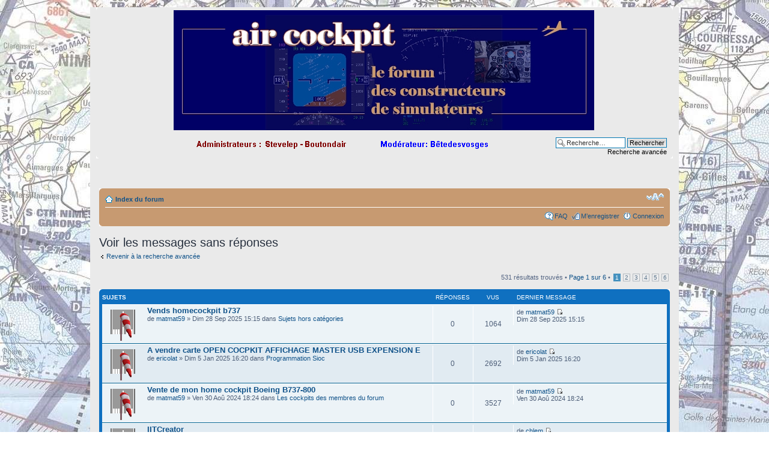

--- FILE ---
content_type: text/html; charset=UTF-8
request_url: https://aircockpit.com/search.php?search_id=unanswered&sid=b26343d86e1be136176ace2bcb0bc52a
body_size: 13567
content:
<!DOCTYPE html PUBLIC "-//W3C//DTD XHTML 1.0 Strict//EN" "http://www.w3.org/TR/xhtml1/DTD/xhtml1-strict.dtd">
<html xmlns="http://www.w3.org/1999/xhtml" dir="ltr" lang="fr" xml:lang="fr">
<head>

<meta http-equiv="content-type" content="text/html; charset=UTF-8" />
<meta http-equiv="content-style-type" content="text/css" />
<meta http-equiv="content-language" content="fr" />
<meta http-equiv="imagetoolbar" content="no" />
<meta name="resource-type" content="document" />
<meta name="distribution" content="global" />
<meta name="keywords" content="" />
<meta name="description" content="" />

<title>aircockpit.com &bull; Voir les messages sans réponses</title>

<!--
	phpBB style name: prosilver
	Based on style:   prosilver (this is the default phpBB3 style)
	Original author:  Tom Beddard ( http://www.subBlue.com/ )
	Modified by:
-->

<script type="text/javascript">
// <![CDATA[
	var jump_page = 'Entrer le numéro de page où vous souhaitez aller.:';
	var on_page = '1';
	var per_page = '100';
	var base_url = './search.php?st=0&amp;sk=t&amp;sd=d&amp;sr=topics&amp;sid=bde10cd70a33ec4fb885978e9d907df9&amp;search_id=unanswered';
	var style_cookie = 'phpBBstyle';
	var style_cookie_settings = '; path=/; domain=.aircockpit.com';
	var onload_functions = new Array();
	var onunload_functions = new Array();

	

	/**
	* Find a member
	*/
	function find_username(url)
	{
		popup(url, 760, 570, '_usersearch');
		return false;
	}

	/**
	* New function for handling multiple calls to window.onload and window.unload by pentapenguin
	*/
	window.onload = function()
	{
		for (var i = 0; i < onload_functions.length; i++)
		{
			eval(onload_functions[i]);
		}
	};

	window.onunload = function()
	{
		for (var i = 0; i < onunload_functions.length; i++)
		{
			eval(onunload_functions[i]);
		}
	};

// ]]>
</script>
<script type="text/javascript" src="./styles/prosilver/template/styleswitcher.js"></script>
<script type="text/javascript" src="./styles/prosilver/template/forum_fn.js"></script>

<link href="./styles/prosilver/theme/print.css" rel="stylesheet" type="text/css" media="print" title="printonly" />
<link href="./style.php?id=1&amp;lang=fr&amp;sid=bde10cd70a33ec4fb885978e9d907df9" rel="stylesheet" type="text/css" media="screen, projection" />

<link href="./styles/prosilver/theme/normal.css" rel="stylesheet" type="text/css" title="A" />
<link href="./styles/prosilver/theme/medium.css" rel="alternate stylesheet" type="text/css" title="A+" />
<link href="./styles/prosilver/theme/large.css" rel="alternate stylesheet" type="text/css" title="A++" />



</head>

<body id="phpbb" class="section-search ltr">

<div id="wrap">
	<a id="top" name="top" accesskey="t"></a>
	<div id="page-header">
		<div class="headerbar">
			<div class="inner"><span class="corners-top"><span></span></span>

			<div id="site-description">
				<a href="./index.php?sid=bde10cd70a33ec4fb885978e9d907df9" title="Index du forum" id="logo"><img src="./styles/prosilver/imageset/banniere.jpg" width="700" height="200" alt="" title="" /></a>
				
				<p style="display: none;"><a href="#start_here">Vers le contenu</a></p>
			</div>

		
			<div id="search-box">
				<form action="./search.php?sid=bde10cd70a33ec4fb885978e9d907df9" method="get" id="search">
				<fieldset>
					<input name="keywords" id="keywords" type="text" maxlength="128" title="Recherche par mots-clés" class="inputbox search" value="Recherche…" onclick="if(this.value=='Recherche…')this.value='';" onblur="if(this.value=='')this.value='Recherche…';" />
					<input class="button2" value="Rechercher" type="submit" /><br />
					<a href="./search.php?sid=bde10cd70a33ec4fb885978e9d907df9" title="Voir les options de recherche avancée">Recherche avancée</a> <input type="hidden" name="sid" value="bde10cd70a33ec4fb885978e9d907df9" />

				</fieldset>
				</form>
			</div>
		

			<span class="corners-bottom"><span></span></span></div>
		</div>

		<div class="navbar">
			<div class="inner"><span class="corners-top"><span></span></span>

			<ul class="linklist navlinks">
				<li class="icon-home"><a href="./index.php?sid=bde10cd70a33ec4fb885978e9d907df9" accesskey="h">Index du forum</a> </li>

				<li class="rightside"><a href="#" onclick="fontsizeup(); return false;" onkeypress="fontsizeup(); return false;" class="fontsize" title="Modifier la taille de la police">Modifier la taille de la police</a></li>

				
			</ul>

			

			<ul class="linklist rightside">
				<li class="icon-faq"><a href="./faq.php?sid=bde10cd70a33ec4fb885978e9d907df9" title="Foire aux questions (Questions posées fréquemment)">FAQ</a></li>
				<li class="icon-register"><a href="./ucp.php?mode=register&amp;sid=bde10cd70a33ec4fb885978e9d907df9">M’enregistrer</a></li>
					<li class="icon-logout"><a href="./ucp.php?mode=login&amp;sid=bde10cd70a33ec4fb885978e9d907df9" title="Connexion" accesskey="l">Connexion</a></li>
				
			</ul>

			<span class="corners-bottom"><span></span></span></div>
		</div>

	</div>

	<a name="start_here"></a>
	<div id="page-body">
		

<h2>Voir les messages sans réponses</h2>

	<p><a class="left" href="./search.php?sid=bde10cd70a33ec4fb885978e9d907df9" title="Recherche avancée">Revenir à la recherche avancée</a></p>

	<form method="post" action="./search.php?st=0&amp;sk=t&amp;sd=d&amp;sr=topics&amp;sid=bde10cd70a33ec4fb885978e9d907df9&amp;search_id=unanswered">

	<div class="topic-actions">

	
		<div class="search-box">
			
		</div>
	

		<div class="rightside pagination">
			531 résultats trouvés &bull; <a href="#" onclick="jumpto(); return false;" title="Cliquer pour aller à la page…">Page <strong>1</strong> sur <strong>6</strong></a> &bull; <span><strong>1</strong><span class="page-sep">, </span><a href="./search.php?st=0&amp;sk=t&amp;sd=d&amp;sr=topics&amp;sid=bde10cd70a33ec4fb885978e9d907df9&amp;search_id=unanswered&amp;start=100">2</a><span class="page-sep">, </span><a href="./search.php?st=0&amp;sk=t&amp;sd=d&amp;sr=topics&amp;sid=bde10cd70a33ec4fb885978e9d907df9&amp;search_id=unanswered&amp;start=200">3</a><span class="page-sep">, </span><a href="./search.php?st=0&amp;sk=t&amp;sd=d&amp;sr=topics&amp;sid=bde10cd70a33ec4fb885978e9d907df9&amp;search_id=unanswered&amp;start=300">4</a><span class="page-sep">, </span><a href="./search.php?st=0&amp;sk=t&amp;sd=d&amp;sr=topics&amp;sid=bde10cd70a33ec4fb885978e9d907df9&amp;search_id=unanswered&amp;start=400">5</a><span class="page-sep">, </span><a href="./search.php?st=0&amp;sk=t&amp;sd=d&amp;sr=topics&amp;sid=bde10cd70a33ec4fb885978e9d907df9&amp;search_id=unanswered&amp;start=500">6</a></span>
		</div>
	</div>

	</form>

	<div class="forumbg">

		<div class="inner"><span class="corners-top"><span></span></span>
		<ul class="topiclist">
			<li class="header">
				<dl class="icon">
					<dt>Sujets</dt>
					<dd class="posts">Réponses</dd>
					<dd class="views">Vus</dd>
					<dd class="lastpost"><span>Dernier message</span></dd>
				</dl>
			</li>
		</ul>
		<ul class="topiclist topics">

		
			<li class="row bg1">
				<dl class="icon" style="background-image: url(./styles/prosilver/imageset/manchefixe.gif); background-repeat: no-repeat;">
					<dt >
						
						<a href="./viewtopic.php?f=35&amp;t=7182&amp;sid=bde10cd70a33ec4fb885978e9d907df9" class="topictitle">Vends homecockpit b737</a> 
						<br />
						
						de <a href="./memberlist.php?mode=viewprofile&amp;u=8049&amp;sid=bde10cd70a33ec4fb885978e9d907df9">matmat59</a> &raquo; Dim 28 Sep 2025 15:15
						dans <a href="./viewforum.php?f=35&amp;sid=bde10cd70a33ec4fb885978e9d907df9">Sujets hors catégories</a>
					</dt>
					<dd class="posts">0</dd>
					<dd class="views">1064</dd>
					<dd class="lastpost"><span>
						de <a href="./memberlist.php?mode=viewprofile&amp;u=8049&amp;sid=bde10cd70a33ec4fb885978e9d907df9">matmat59</a>
						<a href="./viewtopic.php?f=35&amp;t=7182&amp;p=96196&amp;sid=bde10cd70a33ec4fb885978e9d907df9#p96196"><img src="./styles/prosilver/imageset/icon_topic_latest.gif" width="11" height="9" alt="Voir le dernier message" title="Voir le dernier message" /></a> <br />Dim 28 Sep 2025 15:15<br /> </span>
					</dd>
				</dl>
			</li>
		
			<li class="row bg2">
				<dl class="icon" style="background-image: url(./styles/prosilver/imageset/manchefixe.gif); background-repeat: no-repeat;">
					<dt >
						
						<a href="./viewtopic.php?f=64&amp;t=7161&amp;sid=bde10cd70a33ec4fb885978e9d907df9" class="topictitle">A vendre carte OPEN COCPKIT AFFICHAGE MASTER USB EXPENSION E</a> 
						<br />
						
						de <a href="./memberlist.php?mode=viewprofile&amp;u=8404&amp;sid=bde10cd70a33ec4fb885978e9d907df9">ericolat</a> &raquo; Dim 5 Jan 2025 16:20
						dans <a href="./viewforum.php?f=64&amp;sid=bde10cd70a33ec4fb885978e9d907df9">Programmation Sioc</a>
					</dt>
					<dd class="posts">0</dd>
					<dd class="views">2692</dd>
					<dd class="lastpost"><span>
						de <a href="./memberlist.php?mode=viewprofile&amp;u=8404&amp;sid=bde10cd70a33ec4fb885978e9d907df9">ericolat</a>
						<a href="./viewtopic.php?f=64&amp;t=7161&amp;p=95902&amp;sid=bde10cd70a33ec4fb885978e9d907df9#p95902"><img src="./styles/prosilver/imageset/icon_topic_latest.gif" width="11" height="9" alt="Voir le dernier message" title="Voir le dernier message" /></a> <br />Dim 5 Jan 2025 16:20<br /> </span>
					</dd>
				</dl>
			</li>
		
			<li class="row bg1">
				<dl class="icon" style="background-image: url(./styles/prosilver/imageset/manchefixe.gif); background-repeat: no-repeat;">
					<dt >
						
						<a href="./viewtopic.php?f=149&amp;t=7147&amp;sid=bde10cd70a33ec4fb885978e9d907df9" class="topictitle">Vente de mon home cockpit Boeing B737-800</a> 
						<br />
						
						de <a href="./memberlist.php?mode=viewprofile&amp;u=8049&amp;sid=bde10cd70a33ec4fb885978e9d907df9">matmat59</a> &raquo; Ven 30 Aoû 2024 18:24
						dans <a href="./viewforum.php?f=149&amp;sid=bde10cd70a33ec4fb885978e9d907df9">Les cockpits des membres du forum</a>
					</dt>
					<dd class="posts">0</dd>
					<dd class="views">3527</dd>
					<dd class="lastpost"><span>
						de <a href="./memberlist.php?mode=viewprofile&amp;u=8049&amp;sid=bde10cd70a33ec4fb885978e9d907df9">matmat59</a>
						<a href="./viewtopic.php?f=149&amp;t=7147&amp;p=95671&amp;sid=bde10cd70a33ec4fb885978e9d907df9#p95671"><img src="./styles/prosilver/imageset/icon_topic_latest.gif" width="11" height="9" alt="Voir le dernier message" title="Voir le dernier message" /></a> <br />Ven 30 Aoû 2024 18:24<br /> </span>
					</dd>
				</dl>
			</li>
		
			<li class="row bg2">
				<dl class="icon" style="background-image: url(./styles/prosilver/imageset/manchefixe.gif); background-repeat: no-repeat;">
					<dt >
						
						<a href="./viewtopic.php?f=175&amp;t=7138&amp;sid=bde10cd70a33ec4fb885978e9d907df9" class="topictitle">IITCreator</a> 
						<br />
						
						de <a href="./memberlist.php?mode=viewprofile&amp;u=8414&amp;sid=bde10cd70a33ec4fb885978e9d907df9">chlem</a> &raquo; Sam 15 Juin 2024 18:29
						dans <a href="./viewforum.php?f=175&amp;sid=bde10cd70a33ec4fb885978e9d907df9">Support hardware</a>
					</dt>
					<dd class="posts">0</dd>
					<dd class="views">2262</dd>
					<dd class="lastpost"><span>
						de <a href="./memberlist.php?mode=viewprofile&amp;u=8414&amp;sid=bde10cd70a33ec4fb885978e9d907df9">chlem</a>
						<a href="./viewtopic.php?f=175&amp;t=7138&amp;p=95566&amp;sid=bde10cd70a33ec4fb885978e9d907df9#p95566"><img src="./styles/prosilver/imageset/icon_topic_latest.gif" width="11" height="9" alt="Voir le dernier message" title="Voir le dernier message" /></a> <br />Sam 15 Juin 2024 18:29<br /> </span>
					</dd>
				</dl>
			</li>
		
			<li class="row bg1">
				<dl class="icon" style="background-image: url(./styles/prosilver/imageset/manchefixe.gif); background-repeat: no-repeat;">
					<dt >
						
						<a href="./viewtopic.php?f=186&amp;t=7127&amp;sid=bde10cd70a33ec4fb885978e9d907df9" class="topictitle">Des simmers dans le 37 ?</a> 
						<br />
						
						de <a href="./memberlist.php?mode=viewprofile&amp;u=8757&amp;sid=bde10cd70a33ec4fb885978e9d907df9">explora37</a> &raquo; Dim 24 Mar 2024 17:03
						dans <a href="./viewforum.php?f=186&amp;sid=bde10cd70a33ec4fb885978e9d907df9">Le coin des pilotes</a>
					</dt>
					<dd class="posts">0</dd>
					<dd class="views">7645</dd>
					<dd class="lastpost"><span>
						de <a href="./memberlist.php?mode=viewprofile&amp;u=8757&amp;sid=bde10cd70a33ec4fb885978e9d907df9">explora37</a>
						<a href="./viewtopic.php?f=186&amp;t=7127&amp;p=95450&amp;sid=bde10cd70a33ec4fb885978e9d907df9#p95450"><img src="./styles/prosilver/imageset/icon_topic_latest.gif" width="11" height="9" alt="Voir le dernier message" title="Voir le dernier message" /></a> <br />Dim 24 Mar 2024 17:03<br /> </span>
					</dd>
				</dl>
			</li>
		
			<li class="row bg2">
				<dl class="icon" style="background-image: url(./styles/prosilver/imageset/manchefixe.gif); background-repeat: no-repeat;">
					<dt >
						
						<a href="./viewtopic.php?f=186&amp;t=7109&amp;sid=bde10cd70a33ec4fb885978e9d907df9" class="topictitle">Joyeux Noel à tous...</a> 
						<br />
						
						de <a href="./memberlist.php?mode=viewprofile&amp;u=6919&amp;sid=bde10cd70a33ec4fb885978e9d907df9">Jackpilot</a> &raquo; Ven 22 Déc 2023 16:42
						dans <a href="./viewforum.php?f=186&amp;sid=bde10cd70a33ec4fb885978e9d907df9">Le coin des pilotes</a>
					</dt>
					<dd class="posts">0</dd>
					<dd class="views">5644</dd>
					<dd class="lastpost"><span>
						de <a href="./memberlist.php?mode=viewprofile&amp;u=6919&amp;sid=bde10cd70a33ec4fb885978e9d907df9">Jackpilot</a>
						<a href="./viewtopic.php?f=186&amp;t=7109&amp;p=95292&amp;sid=bde10cd70a33ec4fb885978e9d907df9#p95292"><img src="./styles/prosilver/imageset/icon_topic_latest.gif" width="11" height="9" alt="Voir le dernier message" title="Voir le dernier message" /></a> <br />Ven 22 Déc 2023 16:42<br /> </span>
					</dd>
				</dl>
			</li>
		
			<li class="row bg1">
				<dl class="icon" style="background-image: url(./styles/prosilver/imageset/manchefixe.gif); background-repeat: no-repeat;">
					<dt >
						
						<a href="./viewtopic.php?f=100&amp;t=7106&amp;sid=bde10cd70a33ec4fb885978e9d907df9" class="topictitle">[EFDE]Utilisation des cartes IO32 avec OCUSBmapper et Xplane</a> 
						<br />
						
						de <a href="./memberlist.php?mode=viewprofile&amp;u=7521&amp;sid=bde10cd70a33ec4fb885978e9d907df9">fab</a> &raquo; Jeu 14 Déc 2023 17:08
						dans <a href="./viewforum.php?f=100&amp;sid=bde10cd70a33ec4fb885978e9d907df9">Modules de &quot;fabrication maison&quot;</a>
					</dt>
					<dd class="posts">0</dd>
					<dd class="views">6578</dd>
					<dd class="lastpost"><span>
						de <a href="./memberlist.php?mode=viewprofile&amp;u=7521&amp;sid=bde10cd70a33ec4fb885978e9d907df9">fab</a>
						<a href="./viewtopic.php?f=100&amp;t=7106&amp;p=95269&amp;sid=bde10cd70a33ec4fb885978e9d907df9#p95269"><img src="./styles/prosilver/imageset/icon_topic_latest.gif" width="11" height="9" alt="Voir le dernier message" title="Voir le dernier message" /></a> <br />Jeu 14 Déc 2023 17:08<br /> </span>
					</dd>
				</dl>
			</li>
		
			<li class="row bg2">
				<dl class="icon" style="background-image: url(./styles/prosilver/imageset/manchefixe.gif); background-repeat: no-repeat;">
					<dt >
						
						<a href="./viewtopic.php?f=167&amp;t=7101&amp;sid=bde10cd70a33ec4fb885978e9d907df9" class="topictitle">Visuel flou sous P3D</a> 
						<br />
						
						de <a href="./memberlist.php?mode=viewprofile&amp;u=126&amp;sid=bde10cd70a33ec4fb885978e9d907df9" style="color: #3333FF;" class="username-coloured">betedesvosges</a> &raquo; Jeu 7 Déc 2023 19:26
						dans <a href="./viewforum.php?f=167&amp;sid=bde10cd70a33ec4fb885978e9d907df9">Lockheed-Martin Prepar3D (P3D)</a>
					</dt>
					<dd class="posts">0</dd>
					<dd class="views">3880</dd>
					<dd class="lastpost"><span>
						de <a href="./memberlist.php?mode=viewprofile&amp;u=126&amp;sid=bde10cd70a33ec4fb885978e9d907df9" style="color: #3333FF;" class="username-coloured">betedesvosges</a>
						<a href="./viewtopic.php?f=167&amp;t=7101&amp;p=95232&amp;sid=bde10cd70a33ec4fb885978e9d907df9#p95232"><img src="./styles/prosilver/imageset/icon_topic_latest.gif" width="11" height="9" alt="Voir le dernier message" title="Voir le dernier message" /></a> <br />Jeu 7 Déc 2023 19:26<br /> </span>
					</dd>
				</dl>
			</li>
		
			<li class="row bg1">
				<dl class="icon" style="background-image: url(./styles/prosilver/imageset/manchefixe.gif); background-repeat: no-repeat;">
					<dt >
						
						<a href="./viewtopic.php?f=186&amp;t=7093&amp;sid=bde10cd70a33ec4fb885978e9d907df9" class="topictitle">Nouveau local</a> 
						<br />
						
						de <a href="./memberlist.php?mode=viewprofile&amp;u=2495&amp;sid=bde10cd70a33ec4fb885978e9d907df9">cgoa-benoit</a> &raquo; Mer 8 Nov 2023 11:27
						dans <a href="./viewforum.php?f=186&amp;sid=bde10cd70a33ec4fb885978e9d907df9">Le coin des pilotes</a>
					</dt>
					<dd class="posts">0</dd>
					<dd class="views">5492</dd>
					<dd class="lastpost"><span>
						de <a href="./memberlist.php?mode=viewprofile&amp;u=2495&amp;sid=bde10cd70a33ec4fb885978e9d907df9">cgoa-benoit</a>
						<a href="./viewtopic.php?f=186&amp;t=7093&amp;p=95180&amp;sid=bde10cd70a33ec4fb885978e9d907df9#p95180"><img src="./styles/prosilver/imageset/icon_topic_latest.gif" width="11" height="9" alt="Voir le dernier message" title="Voir le dernier message" /></a> <br />Mer 8 Nov 2023 11:27<br /> </span>
					</dd>
				</dl>
			</li>
		
			<li class="row bg2">
				<dl class="icon" style="background-image: url(./styles/prosilver/imageset/manchefixe.gif); background-repeat: no-repeat;">
					<dt >
						
						<a href="./viewtopic.php?f=16&amp;t=7082&amp;sid=bde10cd70a33ec4fb885978e9d907df9" class="topictitle">737 DIYSIM shop</a> 
						<br />
						
						de <a href="./memberlist.php?mode=viewprofile&amp;u=73&amp;sid=bde10cd70a33ec4fb885978e9d907df9">trajector</a> &raquo; Mer 30 Aoû 2023 12:13
						dans <a href="./viewforum.php?f=16&amp;sid=bde10cd70a33ec4fb885978e9d907df9">Fournisseurs pour accomplir nos réalisations</a>
					</dt>
					<dd class="posts">0</dd>
					<dd class="views">52130</dd>
					<dd class="lastpost"><span>
						de <a href="./memberlist.php?mode=viewprofile&amp;u=73&amp;sid=bde10cd70a33ec4fb885978e9d907df9">trajector</a>
						<a href="./viewtopic.php?f=16&amp;t=7082&amp;p=95076&amp;sid=bde10cd70a33ec4fb885978e9d907df9#p95076"><img src="./styles/prosilver/imageset/icon_topic_latest.gif" width="11" height="9" alt="Voir le dernier message" title="Voir le dernier message" /></a> <br />Mer 30 Aoû 2023 12:13<br /> </span>
					</dd>
				</dl>
			</li>
		
			<li class="row bg1">
				<dl class="icon" style="background-image: url(./styles/prosilver/imageset/manchefixe.gif); background-repeat: no-repeat;">
					<dt >
						
						<a href="./viewtopic.php?f=102&amp;t=7074&amp;sid=bde10cd70a33ec4fb885978e9d907df9" class="topictitle">Gravure PCB : Sérigraphie</a> 
						<br />
						
						de <a href="./memberlist.php?mode=viewprofile&amp;u=7783&amp;sid=bde10cd70a33ec4fb885978e9d907df9">OscarDelta77</a> &raquo; Dim 9 Juil 2023 10:39
						dans <a href="./viewforum.php?f=102&amp;sid=bde10cd70a33ec4fb885978e9d907df9">Techniques et Matériaux</a>
					</dt>
					<dd class="posts">0</dd>
					<dd class="views">4138</dd>
					<dd class="lastpost"><span>
						de <a href="./memberlist.php?mode=viewprofile&amp;u=7783&amp;sid=bde10cd70a33ec4fb885978e9d907df9">OscarDelta77</a>
						<a href="./viewtopic.php?f=102&amp;t=7074&amp;p=94986&amp;sid=bde10cd70a33ec4fb885978e9d907df9#p94986"><img src="./styles/prosilver/imageset/icon_topic_latest.gif" width="11" height="9" alt="Voir le dernier message" title="Voir le dernier message" /></a> <br />Dim 9 Juil 2023 10:39<br /> </span>
					</dd>
				</dl>
			</li>
		
			<li class="row bg2">
				<dl class="icon" style="background-image: url(./styles/prosilver/imageset/manchefixe.gif); background-repeat: no-repeat;">
					<dt >
						
						<a href="./viewtopic.php?f=165&amp;t=7073&amp;sid=bde10cd70a33ec4fb885978e9d907df9" class="topictitle">trafic injector</a> 
						<br />
						
						de <a href="./memberlist.php?mode=viewprofile&amp;u=127&amp;sid=bde10cd70a33ec4fb885978e9d907df9">algue14</a> &raquo; Ven 7 Juil 2023 10:14
						dans <a href="./viewforum.php?f=165&amp;sid=bde10cd70a33ec4fb885978e9d907df9">MSFS 2020</a>
					</dt>
					<dd class="posts">0</dd>
					<dd class="views">9340</dd>
					<dd class="lastpost"><span>
						de <a href="./memberlist.php?mode=viewprofile&amp;u=127&amp;sid=bde10cd70a33ec4fb885978e9d907df9">algue14</a>
						<a href="./viewtopic.php?f=165&amp;t=7073&amp;p=94980&amp;sid=bde10cd70a33ec4fb885978e9d907df9#p94980"><img src="./styles/prosilver/imageset/icon_topic_latest.gif" width="11" height="9" alt="Voir le dernier message" title="Voir le dernier message" /></a> <br />Ven 7 Juil 2023 10:14<br /> </span>
					</dd>
				</dl>
			</li>
		
			<li class="row bg1">
				<dl class="icon" style="background-image: url(./styles/prosilver/imageset/manchefixe.gif); background-repeat: no-repeat;">
					<dt >
						
						<a href="./viewtopic.php?f=134&amp;t=7059&amp;sid=bde10cd70a33ec4fb885978e9d907df9" class="topictitle">Filament fait maison avec des bouteilles usagées.</a> 
						<br />
						
						de <a href="./memberlist.php?mode=viewprofile&amp;u=7801&amp;sid=bde10cd70a33ec4fb885978e9d907df9">JC67</a> &raquo; Mer 24 Mai 2023 17:15
						dans <a href="./viewforum.php?f=134&amp;sid=bde10cd70a33ec4fb885978e9d907df9">Imprimantes 3D</a>
					</dt>
					<dd class="posts">0</dd>
					<dd class="views">6185</dd>
					<dd class="lastpost"><span>
						de <a href="./memberlist.php?mode=viewprofile&amp;u=7801&amp;sid=bde10cd70a33ec4fb885978e9d907df9">JC67</a>
						<a href="./viewtopic.php?f=134&amp;t=7059&amp;p=94893&amp;sid=bde10cd70a33ec4fb885978e9d907df9#p94893"><img src="./styles/prosilver/imageset/icon_topic_latest.gif" width="11" height="9" alt="Voir le dernier message" title="Voir le dernier message" /></a> <br />Mer 24 Mai 2023 17:15<br /> </span>
					</dd>
				</dl>
			</li>
		
			<li class="row bg2">
				<dl class="icon" style="background-image: url(./styles/prosilver/imageset/manchefixe.gif); background-repeat: no-repeat;">
					<dt >
						
						<a href="./viewtopic.php?f=100&amp;t=7058&amp;sid=bde10cd70a33ec4fb885978e9d907df9" class="topictitle">[EFDE] Adaptateur Arduino (SPI) vers digits</a> 
						<br />
						
						de <a href="./memberlist.php?mode=viewprofile&amp;u=7521&amp;sid=bde10cd70a33ec4fb885978e9d907df9">fab</a> &raquo; Ven 12 Mai 2023 11:18
						dans <a href="./viewforum.php?f=100&amp;sid=bde10cd70a33ec4fb885978e9d907df9">Modules de &quot;fabrication maison&quot;</a>
					</dt>
					<dd class="posts">0</dd>
					<dd class="views">5856</dd>
					<dd class="lastpost"><span>
						de <a href="./memberlist.php?mode=viewprofile&amp;u=7521&amp;sid=bde10cd70a33ec4fb885978e9d907df9">fab</a>
						<a href="./viewtopic.php?f=100&amp;t=7058&amp;p=94886&amp;sid=bde10cd70a33ec4fb885978e9d907df9#p94886"><img src="./styles/prosilver/imageset/icon_topic_latest.gif" width="11" height="9" alt="Voir le dernier message" title="Voir le dernier message" /></a> <br />Ven 12 Mai 2023 11:18<br /> </span>
					</dd>
				</dl>
			</li>
		
			<li class="row bg1">
				<dl class="icon" style="background-image: url(./styles/prosilver/imageset/manchefixe.gif); background-repeat: no-repeat;">
					<dt >
						
						<a href="./viewtopic.php?f=100&amp;t=7055&amp;sid=bde10cd70a33ec4fb885978e9d907df9" class="topictitle">Restauration d'un clavier de CDU France Cockpit</a> 
						<br />
						
						de <a href="./memberlist.php?mode=viewprofile&amp;u=7521&amp;sid=bde10cd70a33ec4fb885978e9d907df9">fab</a> &raquo; Mar 25 Avr 2023 21:49
						dans <a href="./viewforum.php?f=100&amp;sid=bde10cd70a33ec4fb885978e9d907df9">Modules de &quot;fabrication maison&quot;</a>
					</dt>
					<dd class="posts">0</dd>
					<dd class="views">4614</dd>
					<dd class="lastpost"><span>
						de <a href="./memberlist.php?mode=viewprofile&amp;u=7521&amp;sid=bde10cd70a33ec4fb885978e9d907df9">fab</a>
						<a href="./viewtopic.php?f=100&amp;t=7055&amp;p=94855&amp;sid=bde10cd70a33ec4fb885978e9d907df9#p94855"><img src="./styles/prosilver/imageset/icon_topic_latest.gif" width="11" height="9" alt="Voir le dernier message" title="Voir le dernier message" /></a> <br />Mar 25 Avr 2023 21:49<br /> </span>
					</dd>
				</dl>
			</li>
		
			<li class="row bg2">
				<dl class="icon" style="background-image: url(./styles/prosilver/imageset/manchefixe.gif); background-repeat: no-repeat;">
					<dt >
						
						<a href="./viewtopic.php?f=148&amp;t=7046&amp;sid=bde10cd70a33ec4fb885978e9d907df9" class="topictitle">Les Ailes du Campus le 30 mars 2023 St Nazaire</a> 
						<br />
						
						de <a href="./memberlist.php?mode=viewprofile&amp;u=120&amp;sid=bde10cd70a33ec4fb885978e9d907df9">concorde fan</a> &raquo; Mar 28 Mar 2023 17:09
						dans <a href="./viewforum.php?f=148&amp;sid=bde10cd70a33ec4fb885978e9d907df9">Manifestations</a>
					</dt>
					<dd class="posts">0</dd>
					<dd class="views">8143</dd>
					<dd class="lastpost"><span>
						de <a href="./memberlist.php?mode=viewprofile&amp;u=120&amp;sid=bde10cd70a33ec4fb885978e9d907df9">concorde fan</a>
						<a href="./viewtopic.php?f=148&amp;t=7046&amp;p=94769&amp;sid=bde10cd70a33ec4fb885978e9d907df9#p94769"><img src="./styles/prosilver/imageset/icon_topic_latest.gif" width="11" height="9" alt="Voir le dernier message" title="Voir le dernier message" /></a> <br />Mar 28 Mar 2023 17:09<br /> </span>
					</dd>
				</dl>
			</li>
		
			<li class="row bg1">
				<dl class="icon" style="background-image: url(./styles/prosilver/imageset/manchefixe.gif); background-repeat: no-repeat;">
					<dt >
						
						<a href="./viewtopic.php?f=99&amp;t=7043&amp;sid=bde10cd70a33ec4fb885978e9d907df9" class="topictitle">H125 / AS350</a> 
						<br />
						
						de <a href="./memberlist.php?mode=viewprofile&amp;u=201&amp;sid=bde10cd70a33ec4fb885978e9d907df9">Colibri</a> &raquo; Lun 13 Mar 2023 16:54
						dans <a href="./viewforum.php?f=99&amp;sid=bde10cd70a33ec4fb885978e9d907df9">Commandes de vols</a>
					</dt>
					<dd class="posts">0</dd>
					<dd class="views">11194</dd>
					<dd class="lastpost"><span>
						de <a href="./memberlist.php?mode=viewprofile&amp;u=201&amp;sid=bde10cd70a33ec4fb885978e9d907df9">Colibri</a>
						<a href="./viewtopic.php?f=99&amp;t=7043&amp;p=94721&amp;sid=bde10cd70a33ec4fb885978e9d907df9#p94721"><img src="./styles/prosilver/imageset/icon_topic_latest.gif" width="11" height="9" alt="Voir le dernier message" title="Voir le dernier message" /></a> <br />Lun 13 Mar 2023 16:54<br /> </span>
					</dd>
				</dl>
			</li>
		
			<li class="row bg2">
				<dl class="icon" style="background-image: url(./styles/prosilver/imageset/manchefixe.gif); background-repeat: no-repeat;">
					<dt >
						
						<a href="./viewtopic.php?f=98&amp;t=7040&amp;sid=bde10cd70a33ec4fb885978e9d907df9" class="topictitle">[EFDE] Interrupteur Landing Light B737</a> 
						<br />
						
						de <a href="./memberlist.php?mode=viewprofile&amp;u=7521&amp;sid=bde10cd70a33ec4fb885978e9d907df9">fab</a> &raquo; Mer 1 Mar 2023 13:25
						dans <a href="./viewforum.php?f=98&amp;sid=bde10cd70a33ec4fb885978e9d907df9">Tableau de bord</a>
					</dt>
					<dd class="posts">0</dd>
					<dd class="views">4495</dd>
					<dd class="lastpost"><span>
						de <a href="./memberlist.php?mode=viewprofile&amp;u=7521&amp;sid=bde10cd70a33ec4fb885978e9d907df9">fab</a>
						<a href="./viewtopic.php?f=98&amp;t=7040&amp;p=94656&amp;sid=bde10cd70a33ec4fb885978e9d907df9#p94656"><img src="./styles/prosilver/imageset/icon_topic_latest.gif" width="11" height="9" alt="Voir le dernier message" title="Voir le dernier message" /></a> <br />Mer 1 Mar 2023 13:25<br /> </span>
					</dd>
				</dl>
			</li>
		
			<li class="row bg1">
				<dl class="icon" style="background-image: url(./styles/prosilver/imageset/manchefixe.gif); background-repeat: no-repeat;">
					<dt >
						
						<a href="./viewtopic.php?f=98&amp;t=7037&amp;sid=bde10cd70a33ec4fb885978e9d907df9" class="topictitle">[EFDE] Commutateur avec poussoir central</a> 
						<br />
						
						de <a href="./memberlist.php?mode=viewprofile&amp;u=7521&amp;sid=bde10cd70a33ec4fb885978e9d907df9">fab</a> &raquo; Mar 21 Fév 2023 10:00
						dans <a href="./viewforum.php?f=98&amp;sid=bde10cd70a33ec4fb885978e9d907df9">Tableau de bord</a>
					</dt>
					<dd class="posts">0</dd>
					<dd class="views">4111</dd>
					<dd class="lastpost"><span>
						de <a href="./memberlist.php?mode=viewprofile&amp;u=7521&amp;sid=bde10cd70a33ec4fb885978e9d907df9">fab</a>
						<a href="./viewtopic.php?f=98&amp;t=7037&amp;p=94607&amp;sid=bde10cd70a33ec4fb885978e9d907df9#p94607"><img src="./styles/prosilver/imageset/icon_topic_latest.gif" width="11" height="9" alt="Voir le dernier message" title="Voir le dernier message" /></a> <br />Mar 21 Fév 2023 10:00<br /> </span>
					</dd>
				</dl>
			</li>
		
			<li class="row bg2">
				<dl class="icon" style="background-image: url(./styles/prosilver/imageset/manchefixe.gif); background-repeat: no-repeat;">
					<dt >
						
						<a href="./viewtopic.php?f=64&amp;t=7035&amp;sid=bde10cd70a33ec4fb885978e9d907df9" class="topictitle">problème prog efis droit</a> 
						<br />
						
						de <a href="./memberlist.php?mode=viewprofile&amp;u=8967&amp;sid=bde10cd70a33ec4fb885978e9d907df9">morane 89</a> &raquo; Jeu 16 Fév 2023 19:47
						dans <a href="./viewforum.php?f=64&amp;sid=bde10cd70a33ec4fb885978e9d907df9">Programmation Sioc</a>
					</dt>
					<dd class="posts">0</dd>
					<dd class="views">4314</dd>
					<dd class="lastpost"><span>
						de <a href="./memberlist.php?mode=viewprofile&amp;u=8967&amp;sid=bde10cd70a33ec4fb885978e9d907df9">morane 89</a>
						<a href="./viewtopic.php?f=64&amp;t=7035&amp;p=94549&amp;sid=bde10cd70a33ec4fb885978e9d907df9#p94549"><img src="./styles/prosilver/imageset/icon_topic_latest.gif" width="11" height="9" alt="Voir le dernier message" title="Voir le dernier message" /></a> <br />Jeu 16 Fév 2023 19:47<br /> </span>
					</dd>
				</dl>
			</li>
		
			<li class="row bg1">
				<dl class="icon" style="background-image: url(./styles/prosilver/imageset/manchefixe.gif); background-repeat: no-repeat;">
					<dt >
						
						<a href="./viewtopic.php?f=165&amp;t=7034&amp;sid=bde10cd70a33ec4fb885978e9d907df9" class="topictitle">Livre piloter un A320 en simuateur</a> 
						<br />
						
						de <a href="./memberlist.php?mode=viewprofile&amp;u=7957&amp;sid=bde10cd70a33ec4fb885978e9d907df9">it.franck</a> &raquo; Jeu 16 Fév 2023 16:29
						dans <a href="./viewforum.php?f=165&amp;sid=bde10cd70a33ec4fb885978e9d907df9">MSFS 2020</a>
					</dt>
					<dd class="posts">0</dd>
					<dd class="views">4203</dd>
					<dd class="lastpost"><span>
						de <a href="./memberlist.php?mode=viewprofile&amp;u=7957&amp;sid=bde10cd70a33ec4fb885978e9d907df9">it.franck</a>
						<a href="./viewtopic.php?f=165&amp;t=7034&amp;p=94547&amp;sid=bde10cd70a33ec4fb885978e9d907df9#p94547"><img src="./styles/prosilver/imageset/icon_topic_latest.gif" width="11" height="9" alt="Voir le dernier message" title="Voir le dernier message" /></a> <br />Jeu 16 Fév 2023 16:29<br /> </span>
					</dd>
				</dl>
			</li>
		
			<li class="row bg2">
				<dl class="icon" style="background-image: url(./styles/prosilver/imageset/manchefixe.gif); background-repeat: no-repeat;">
					<dt >
						
						<a href="./viewtopic.php?f=148&amp;t=7029&amp;sid=bde10cd70a33ec4fb885978e9d907df9" class="topictitle">PILOTE FACTORY</a> 
						<br />
						
						de <a href="./memberlist.php?mode=viewprofile&amp;u=1970&amp;sid=bde10cd70a33ec4fb885978e9d907df9">fcoq</a> &raquo; Jeu 9 Fév 2023 18:47
						dans <a href="./viewforum.php?f=148&amp;sid=bde10cd70a33ec4fb885978e9d907df9">Manifestations</a>
					</dt>
					<dd class="posts">0</dd>
					<dd class="views">5940</dd>
					<dd class="lastpost"><span>
						de <a href="./memberlist.php?mode=viewprofile&amp;u=1970&amp;sid=bde10cd70a33ec4fb885978e9d907df9">fcoq</a>
						<a href="./viewtopic.php?f=148&amp;t=7029&amp;p=94519&amp;sid=bde10cd70a33ec4fb885978e9d907df9#p94519"><img src="./styles/prosilver/imageset/icon_topic_latest.gif" width="11" height="9" alt="Voir le dernier message" title="Voir le dernier message" /></a> <br />Jeu 9 Fév 2023 18:47<br /> </span>
					</dd>
				</dl>
			</li>
		
			<li class="row bg1">
				<dl class="icon" style="background-image: url(./styles/prosilver/imageset/manchefixe.gif); background-repeat: no-repeat;">
					<dt >
						
						<a href="./viewtopic.php?f=174&amp;t=7027&amp;sid=bde10cd70a33ec4fb885978e9d907df9" class="topictitle">Bugs Constatés V57.2.0</a> 
						<br />
						
						de <a href="./memberlist.php?mode=viewprofile&amp;u=7690&amp;sid=bde10cd70a33ec4fb885978e9d907df9">gillesaqsim</a> &raquo; Sam 4 Fév 2023 12:24
						dans <a href="./viewforum.php?f=174&amp;sid=bde10cd70a33ec4fb885978e9d907df9">Support logiciel</a>
					</dt>
					<dd class="posts">0</dd>
					<dd class="views">4224</dd>
					<dd class="lastpost"><span>
						de <a href="./memberlist.php?mode=viewprofile&amp;u=7690&amp;sid=bde10cd70a33ec4fb885978e9d907df9">gillesaqsim</a>
						<a href="./viewtopic.php?f=174&amp;t=7027&amp;p=94493&amp;sid=bde10cd70a33ec4fb885978e9d907df9#p94493"><img src="./styles/prosilver/imageset/icon_topic_latest.gif" width="11" height="9" alt="Voir le dernier message" title="Voir le dernier message" /></a> <br />Sam 4 Fév 2023 12:24<br /> </span>
					</dd>
				</dl>
			</li>
		
			<li class="row bg2">
				<dl class="icon" style="background-image: url(./styles/prosilver/imageset/manchefixe.gif); background-repeat: no-repeat;">
					<dt >
						
						<a href="./viewtopic.php?f=91&amp;t=7023&amp;sid=bde10cd70a33ec4fb885978e9d907df9" class="topictitle">Configuration gauge FI dans Gstep</a> 
						<br />
						
						de <a href="./memberlist.php?mode=viewprofile&amp;u=784&amp;sid=bde10cd70a33ec4fb885978e9d907df9">FiX</a> &raquo; Mar 24 Jan 2023 10:55
						dans <a href="./viewforum.php?f=91&amp;sid=bde10cd70a33ec4fb885978e9d907df9">Autres cartes et logiciels</a>
					</dt>
					<dd class="posts">0</dd>
					<dd class="views">4737</dd>
					<dd class="lastpost"><span>
						de <a href="./memberlist.php?mode=viewprofile&amp;u=784&amp;sid=bde10cd70a33ec4fb885978e9d907df9">FiX</a>
						<a href="./viewtopic.php?f=91&amp;t=7023&amp;p=94437&amp;sid=bde10cd70a33ec4fb885978e9d907df9#p94437"><img src="./styles/prosilver/imageset/icon_topic_latest.gif" width="11" height="9" alt="Voir le dernier message" title="Voir le dernier message" /></a> <br />Mar 24 Jan 2023 10:55<br /> </span>
					</dd>
				</dl>
			</li>
		
			<li class="row bg1">
				<dl class="icon" style="background-image: url(./styles/prosilver/imageset/manchefixe.gif); background-repeat: no-repeat;">
					<dt >
						
						<a href="./viewtopic.php?f=35&amp;t=7006&amp;sid=bde10cd70a33ec4fb885978e9d907df9" class="topictitle">Bonne année 2023</a> 
						<br />
						
						de <a href="./memberlist.php?mode=viewprofile&amp;u=112&amp;sid=bde10cd70a33ec4fb885978e9d907df9">jacquesvde</a> &raquo; Dim 1 Jan 2023 20:52
						dans <a href="./viewforum.php?f=35&amp;sid=bde10cd70a33ec4fb885978e9d907df9">Sujets hors catégories</a>
					</dt>
					<dd class="posts">0</dd>
					<dd class="views">6601</dd>
					<dd class="lastpost"><span>
						de <a href="./memberlist.php?mode=viewprofile&amp;u=112&amp;sid=bde10cd70a33ec4fb885978e9d907df9">jacquesvde</a>
						<a href="./viewtopic.php?f=35&amp;t=7006&amp;p=94304&amp;sid=bde10cd70a33ec4fb885978e9d907df9#p94304"><img src="./styles/prosilver/imageset/icon_topic_latest.gif" width="11" height="9" alt="Voir le dernier message" title="Voir le dernier message" /></a> <br />Dim 1 Jan 2023 20:52<br /> </span>
					</dd>
				</dl>
			</li>
		
			<li class="row bg2">
				<dl class="icon" style="background-image: url(./styles/prosilver/imageset/manchefixe.gif); background-repeat: no-repeat;">
					<dt >
						
						<a href="./viewtopic.php?f=88&amp;t=6984&amp;sid=bde10cd70a33ec4fb885978e9d907df9" class="topictitle">AIGAIM AI MANAGER ET TRAFFIC CONTROLER AVEC P3DV5</a> 
						<br />
						
						de <a href="./memberlist.php?mode=viewprofile&amp;u=8404&amp;sid=bde10cd70a33ec4fb885978e9d907df9">ericolat</a> &raquo; Ven 16 Sep 2022 09:38
						dans <a href="./viewforum.php?f=88&amp;sid=bde10cd70a33ec4fb885978e9d907df9">Add-Ons d'instruments sur un ou plusieurs PC</a>
					</dt>
					<dd class="posts">0</dd>
					<dd class="views">5494</dd>
					<dd class="lastpost"><span>
						de <a href="./memberlist.php?mode=viewprofile&amp;u=8404&amp;sid=bde10cd70a33ec4fb885978e9d907df9">ericolat</a>
						<a href="./viewtopic.php?f=88&amp;t=6984&amp;p=93894&amp;sid=bde10cd70a33ec4fb885978e9d907df9#p93894"><img src="./styles/prosilver/imageset/icon_topic_latest.gif" width="11" height="9" alt="Voir le dernier message" title="Voir le dernier message" /></a> <br />Ven 16 Sep 2022 09:38<br /> </span>
					</dd>
				</dl>
			</li>
		
			<li class="row bg1">
				<dl class="icon" style="background-image: url(./styles/prosilver/imageset/manchefixe.gif); background-repeat: no-repeat;">
					<dt >
						
						<a href="./viewtopic.php?f=99&amp;t=6971&amp;sid=bde10cd70a33ec4fb885978e9d907df9" class="topictitle">Thrustmaster TCA Quadrant</a> 
						<br />
						
						de <a href="./memberlist.php?mode=viewprofile&amp;u=8939&amp;sid=bde10cd70a33ec4fb885978e9d907df9">sabeldom</a> &raquo; Mer 17 Aoû 2022 21:03
						dans <a href="./viewforum.php?f=99&amp;sid=bde10cd70a33ec4fb885978e9d907df9">Commandes de vols</a>
					</dt>
					<dd class="posts">0</dd>
					<dd class="views">5810</dd>
					<dd class="lastpost"><span>
						de <a href="./memberlist.php?mode=viewprofile&amp;u=8939&amp;sid=bde10cd70a33ec4fb885978e9d907df9">sabeldom</a>
						<a href="./viewtopic.php?f=99&amp;t=6971&amp;p=93790&amp;sid=bde10cd70a33ec4fb885978e9d907df9#p93790"><img src="./styles/prosilver/imageset/icon_topic_latest.gif" width="11" height="9" alt="Voir le dernier message" title="Voir le dernier message" /></a> <br />Mer 17 Aoû 2022 21:03<br /> </span>
					</dd>
				</dl>
			</li>
		
			<li class="row bg2">
				<dl class="icon" style="background-image: url(./styles/prosilver/imageset/manchefixe.gif); background-repeat: no-repeat;">
					<dt >
						
						<a href="./viewtopic.php?f=35&amp;t=6941&amp;sid=bde10cd70a33ec4fb885978e9d907df9" class="topictitle">Exposition Aéronautique (Dep44) organisée par Les Aéroplanes</a> 
						<br />
						
						de <a href="./memberlist.php?mode=viewprofile&amp;u=120&amp;sid=bde10cd70a33ec4fb885978e9d907df9">concorde fan</a> &raquo; Lun 2 Mai 2022 20:40
						dans <a href="./viewforum.php?f=35&amp;sid=bde10cd70a33ec4fb885978e9d907df9">Sujets hors catégories</a>
					</dt>
					<dd class="posts">0</dd>
					<dd class="views">6313</dd>
					<dd class="lastpost"><span>
						de <a href="./memberlist.php?mode=viewprofile&amp;u=120&amp;sid=bde10cd70a33ec4fb885978e9d907df9">concorde fan</a>
						<a href="./viewtopic.php?f=35&amp;t=6941&amp;p=93284&amp;sid=bde10cd70a33ec4fb885978e9d907df9#p93284"><img src="./styles/prosilver/imageset/icon_topic_latest.gif" width="11" height="9" alt="Voir le dernier message" title="Voir le dernier message" /></a> <br />Lun 2 Mai 2022 20:40<br /> </span>
					</dd>
				</dl>
			</li>
		
			<li class="row bg1">
				<dl class="icon" style="background-image: url(./styles/prosilver/imageset/manchefixe.gif); background-repeat: no-repeat;">
					<dt >
						
						<a href="./viewtopic.php?f=89&amp;t=6918&amp;sid=bde10cd70a33ec4fb885978e9d907df9" class="topictitle">FSUIPC SDK C++</a> 
						<br />
						
						de <a href="./memberlist.php?mode=viewprofile&amp;u=7465&amp;sid=bde10cd70a33ec4fb885978e9d907df9">A320 hérétique</a> &raquo; Jeu 10 Fév 2022 18:43
						dans <a href="./viewforum.php?f=89&amp;sid=bde10cd70a33ec4fb885978e9d907df9">Liaisons entreFS et les autres logiciels</a>
					</dt>
					<dd class="posts">0</dd>
					<dd class="views">5247</dd>
					<dd class="lastpost"><span>
						de <a href="./memberlist.php?mode=viewprofile&amp;u=7465&amp;sid=bde10cd70a33ec4fb885978e9d907df9">A320 hérétique</a>
						<a href="./viewtopic.php?f=89&amp;t=6918&amp;p=92950&amp;sid=bde10cd70a33ec4fb885978e9d907df9#p92950"><img src="./styles/prosilver/imageset/icon_topic_latest.gif" width="11" height="9" alt="Voir le dernier message" title="Voir le dernier message" /></a> <br />Jeu 10 Fév 2022 18:43<br /> </span>
					</dd>
				</dl>
			</li>
		
			<li class="row bg2">
				<dl class="icon" style="background-image: url(./styles/prosilver/imageset/manchefixe.gif); background-repeat: no-repeat;">
					<dt >
						
						<a href="./viewtopic.php?f=150&amp;t=6910&amp;sid=bde10cd70a33ec4fb885978e9d907df9" class="topictitle">STRUCTURE MIP DE HEZ POLDRAGONET</a> 
						<br />
						
						de <a href="./memberlist.php?mode=viewprofile&amp;u=8404&amp;sid=bde10cd70a33ec4fb885978e9d907df9">ericolat</a> &raquo; Jeu 27 Jan 2022 11:21
						dans <a href="./viewforum.php?f=150&amp;sid=bde10cd70a33ec4fb885978e9d907df9">Airbus</a>
					</dt>
					<dd class="posts">0</dd>
					<dd class="views">4959</dd>
					<dd class="lastpost"><span>
						de <a href="./memberlist.php?mode=viewprofile&amp;u=8404&amp;sid=bde10cd70a33ec4fb885978e9d907df9">ericolat</a>
						<a href="./viewtopic.php?f=150&amp;t=6910&amp;p=92891&amp;sid=bde10cd70a33ec4fb885978e9d907df9#p92891"><img src="./styles/prosilver/imageset/icon_topic_latest.gif" width="11" height="9" alt="Voir le dernier message" title="Voir le dernier message" /></a> <br />Jeu 27 Jan 2022 11:21<br /> </span>
					</dd>
				</dl>
			</li>
		
			<li class="row bg1">
				<dl class="icon" style="background-image: url(./styles/prosilver/imageset/manchefixe.gif); background-repeat: no-repeat;">
					<dt >
						
						<a href="./viewtopic.php?f=174&amp;t=6909&amp;sid=bde10cd70a33ec4fb885978e9d907df9" class="topictitle">Changement de livrée sur l'a320 de jeehell dans P3D</a> 
						<br />
						
						de <a href="./memberlist.php?mode=viewprofile&amp;u=8404&amp;sid=bde10cd70a33ec4fb885978e9d907df9">ericolat</a> &raquo; Mer 26 Jan 2022 19:55
						dans <a href="./viewforum.php?f=174&amp;sid=bde10cd70a33ec4fb885978e9d907df9">Support logiciel</a>
					</dt>
					<dd class="posts">0</dd>
					<dd class="views">4513</dd>
					<dd class="lastpost"><span>
						de <a href="./memberlist.php?mode=viewprofile&amp;u=8404&amp;sid=bde10cd70a33ec4fb885978e9d907df9">ericolat</a>
						<a href="./viewtopic.php?f=174&amp;t=6909&amp;p=92890&amp;sid=bde10cd70a33ec4fb885978e9d907df9#p92890"><img src="./styles/prosilver/imageset/icon_topic_latest.gif" width="11" height="9" alt="Voir le dernier message" title="Voir le dernier message" /></a> <br />Mer 26 Jan 2022 19:55<br /> </span>
					</dd>
				</dl>
			</li>
		
			<li class="row bg2">
				<dl class="icon" style="background-image: url(./styles/prosilver/imageset/manchefixe.gif); background-repeat: no-repeat;">
					<dt >
						
						<a href="./viewtopic.php?f=186&amp;t=6892&amp;sid=bde10cd70a33ec4fb885978e9d907df9" class="topictitle">Simbrief, contraintes d'altitude</a> 
						<br />
						
						de <a href="./memberlist.php?mode=viewprofile&amp;u=7465&amp;sid=bde10cd70a33ec4fb885978e9d907df9">A320 hérétique</a> &raquo; Lun 20 Déc 2021 18:15
						dans <a href="./viewforum.php?f=186&amp;sid=bde10cd70a33ec4fb885978e9d907df9">Le coin des pilotes</a>
					</dt>
					<dd class="posts">0</dd>
					<dd class="views">8125</dd>
					<dd class="lastpost"><span>
						de <a href="./memberlist.php?mode=viewprofile&amp;u=7465&amp;sid=bde10cd70a33ec4fb885978e9d907df9">A320 hérétique</a>
						<a href="./viewtopic.php?f=186&amp;t=6892&amp;p=92705&amp;sid=bde10cd70a33ec4fb885978e9d907df9#p92705"><img src="./styles/prosilver/imageset/icon_topic_latest.gif" width="11" height="9" alt="Voir le dernier message" title="Voir le dernier message" /></a> <br />Lun 20 Déc 2021 18:15<br /> </span>
					</dd>
				</dl>
			</li>
		
			<li class="row bg1">
				<dl class="icon" style="background-image: url(./styles/prosilver/imageset/manchefixe.gif); background-repeat: no-repeat;">
					<dt >
						
						<a href="./viewtopic.php?f=186&amp;t=6885&amp;sid=bde10cd70a33ec4fb885978e9d907df9" class="topictitle">Plan de vol, ATC, Navigraph</a> 
						<br />
						
						de <a href="./memberlist.php?mode=viewprofile&amp;u=7465&amp;sid=bde10cd70a33ec4fb885978e9d907df9">A320 hérétique</a> &raquo; Jeu 18 Nov 2021 16:43
						dans <a href="./viewforum.php?f=186&amp;sid=bde10cd70a33ec4fb885978e9d907df9">Le coin des pilotes</a>
					</dt>
					<dd class="posts">0</dd>
					<dd class="views">7088</dd>
					<dd class="lastpost"><span>
						de <a href="./memberlist.php?mode=viewprofile&amp;u=7465&amp;sid=bde10cd70a33ec4fb885978e9d907df9">A320 hérétique</a>
						<a href="./viewtopic.php?f=186&amp;t=6885&amp;p=92619&amp;sid=bde10cd70a33ec4fb885978e9d907df9#p92619"><img src="./styles/prosilver/imageset/icon_topic_latest.gif" width="11" height="9" alt="Voir le dernier message" title="Voir le dernier message" /></a> <br />Jeu 18 Nov 2021 16:43<br /> </span>
					</dd>
				</dl>
			</li>
		
			<li class="row bg2">
				<dl class="icon" style="background-image: url(./styles/prosilver/imageset/manchefixe.gif); background-repeat: no-repeat;">
					<dt >
						
						<a href="./viewtopic.php?f=97&amp;t=6870&amp;sid=bde10cd70a33ec4fb885978e9d907df9" class="topictitle">Pedestal B737 revisité ou optimisé</a> 
						<br />
						
						de <a href="./memberlist.php?mode=viewprofile&amp;u=71&amp;sid=bde10cd70a33ec4fb885978e9d907df9">Juan Cordon</a> &raquo; Jeu 30 Sep 2021 20:33
						dans <a href="./viewforum.php?f=97&amp;sid=bde10cd70a33ec4fb885978e9d907df9">Cabines de simulateurs</a>
					</dt>
					<dd class="posts">0</dd>
					<dd class="views">5270</dd>
					<dd class="lastpost"><span>
						de <a href="./memberlist.php?mode=viewprofile&amp;u=71&amp;sid=bde10cd70a33ec4fb885978e9d907df9">Juan Cordon</a>
						<a href="./viewtopic.php?f=97&amp;t=6870&amp;p=92360&amp;sid=bde10cd70a33ec4fb885978e9d907df9#p92360"><img src="./styles/prosilver/imageset/icon_topic_latest.gif" width="11" height="9" alt="Voir le dernier message" title="Voir le dernier message" /></a> <br />Jeu 30 Sep 2021 20:33<br /> </span>
					</dd>
				</dl>
			</li>
		
			<li class="row bg1">
				<dl class="icon" style="background-image: url(./styles/prosilver/imageset/manchefixe.gif); background-repeat: no-repeat;">
					<dt >
						
						<a href="./viewtopic.php?f=35&amp;t=6868&amp;sid=bde10cd70a33ec4fb885978e9d907df9" class="topictitle">MTL IVAO</a> 
						<br />
						
						de <a href="./memberlist.php?mode=viewprofile&amp;u=126&amp;sid=bde10cd70a33ec4fb885978e9d907df9" style="color: #3333FF;" class="username-coloured">betedesvosges</a> &raquo; Sam 25 Sep 2021 12:17
						dans <a href="./viewforum.php?f=35&amp;sid=bde10cd70a33ec4fb885978e9d907df9">Sujets hors catégories</a>
					</dt>
					<dd class="posts">0</dd>
					<dd class="views">7620</dd>
					<dd class="lastpost"><span>
						de <a href="./memberlist.php?mode=viewprofile&amp;u=126&amp;sid=bde10cd70a33ec4fb885978e9d907df9" style="color: #3333FF;" class="username-coloured">betedesvosges</a>
						<a href="./viewtopic.php?f=35&amp;t=6868&amp;p=92338&amp;sid=bde10cd70a33ec4fb885978e9d907df9#p92338"><img src="./styles/prosilver/imageset/icon_topic_latest.gif" width="11" height="9" alt="Voir le dernier message" title="Voir le dernier message" /></a> <br />Sam 25 Sep 2021 12:17<br /> </span>
					</dd>
				</dl>
			</li>
		
			<li class="row bg2">
				<dl class="icon" style="background-image: url(./styles/prosilver/imageset/manchefixe.gif); background-repeat: no-repeat;">
					<dt >
						
						<a href="./viewtopic.php?f=148&amp;t=6863&amp;sid=bde10cd70a33ec4fb885978e9d907df9" class="topictitle">Meeting aérien de Toulon du 15 Août 2021</a> 
						<br />
						
						de <a href="./memberlist.php?mode=viewprofile&amp;u=120&amp;sid=bde10cd70a33ec4fb885978e9d907df9">concorde fan</a> &raquo; Dim 29 Aoû 2021 23:51
						dans <a href="./viewforum.php?f=148&amp;sid=bde10cd70a33ec4fb885978e9d907df9">Manifestations</a>
					</dt>
					<dd class="posts">0</dd>
					<dd class="views">8951</dd>
					<dd class="lastpost"><span>
						de <a href="./memberlist.php?mode=viewprofile&amp;u=120&amp;sid=bde10cd70a33ec4fb885978e9d907df9">concorde fan</a>
						<a href="./viewtopic.php?f=148&amp;t=6863&amp;p=92152&amp;sid=bde10cd70a33ec4fb885978e9d907df9#p92152"><img src="./styles/prosilver/imageset/icon_topic_latest.gif" width="11" height="9" alt="Voir le dernier message" title="Voir le dernier message" /></a> <br />Dim 29 Aoû 2021 23:51<br /> </span>
					</dd>
				</dl>
			</li>
		
			<li class="row bg1">
				<dl class="icon" style="background-image: url(./styles/prosilver/imageset/manchefixe.gif); background-repeat: no-repeat;">
					<dt >
						
						<a href="./viewtopic.php?f=165&amp;t=6858&amp;sid=bde10cd70a33ec4fb885978e9d907df9" class="topictitle">Une montagne d'eau</a> 
						<br />
						
						de <a href="./memberlist.php?mode=viewprofile&amp;u=7521&amp;sid=bde10cd70a33ec4fb885978e9d907df9">fab</a> &raquo; Ven 30 Juil 2021 08:32
						dans <a href="./viewforum.php?f=165&amp;sid=bde10cd70a33ec4fb885978e9d907df9">MSFS 2020</a>
					</dt>
					<dd class="posts">0</dd>
					<dd class="views">5446</dd>
					<dd class="lastpost"><span>
						de <a href="./memberlist.php?mode=viewprofile&amp;u=7521&amp;sid=bde10cd70a33ec4fb885978e9d907df9">fab</a>
						<a href="./viewtopic.php?f=165&amp;t=6858&amp;p=92054&amp;sid=bde10cd70a33ec4fb885978e9d907df9#p92054"><img src="./styles/prosilver/imageset/icon_topic_latest.gif" width="11" height="9" alt="Voir le dernier message" title="Voir le dernier message" /></a> <br />Ven 30 Juil 2021 08:32<br /> </span>
					</dd>
				</dl>
			</li>
		
			<li class="row bg2">
				<dl class="icon" style="background-image: url(./styles/prosilver/imageset/manchefixe.gif); background-repeat: no-repeat;">
					<dt >
						
						<a href="./viewtopic.php?f=100&amp;t=6826&amp;sid=bde10cd70a33ec4fb885978e9d907df9" class="topictitle">[EFDE] Carte option 4x6 digits pour IO32</a> 
						<br />
						
						de <a href="./memberlist.php?mode=viewprofile&amp;u=7521&amp;sid=bde10cd70a33ec4fb885978e9d907df9">fab</a> &raquo; Ven 2 Avr 2021 17:53
						dans <a href="./viewforum.php?f=100&amp;sid=bde10cd70a33ec4fb885978e9d907df9">Modules de &quot;fabrication maison&quot;</a>
					</dt>
					<dd class="posts">0</dd>
					<dd class="views">6196</dd>
					<dd class="lastpost"><span>
						de <a href="./memberlist.php?mode=viewprofile&amp;u=7521&amp;sid=bde10cd70a33ec4fb885978e9d907df9">fab</a>
						<a href="./viewtopic.php?f=100&amp;t=6826&amp;p=91333&amp;sid=bde10cd70a33ec4fb885978e9d907df9#p91333"><img src="./styles/prosilver/imageset/icon_topic_latest.gif" width="11" height="9" alt="Voir le dernier message" title="Voir le dernier message" /></a> <br />Ven 2 Avr 2021 17:53<br /> </span>
					</dd>
				</dl>
			</li>
		
			<li class="row bg1">
				<dl class="icon" style="background-image: url(./styles/prosilver/imageset/manchefixe.gif); background-repeat: no-repeat;">
					<dt >
						
						<a href="./viewtopic.php?f=97&amp;t=6819&amp;sid=bde10cd70a33ec4fb885978e9d907df9" class="topictitle">Cabine de Jet Provost</a> 
						<br />
						
						de <a href="./memberlist.php?mode=viewprofile&amp;u=8761&amp;sid=bde10cd70a33ec4fb885978e9d907df9">steadicam59</a> &raquo; Sam 27 Mar 2021 14:23
						dans <a href="./viewforum.php?f=97&amp;sid=bde10cd70a33ec4fb885978e9d907df9">Cabines de simulateurs</a>
					</dt>
					<dd class="posts">0</dd>
					<dd class="views">6854</dd>
					<dd class="lastpost"><span>
						de <a href="./memberlist.php?mode=viewprofile&amp;u=8761&amp;sid=bde10cd70a33ec4fb885978e9d907df9">steadicam59</a>
						<a href="./viewtopic.php?f=97&amp;t=6819&amp;p=91275&amp;sid=bde10cd70a33ec4fb885978e9d907df9#p91275"><img src="./styles/prosilver/imageset/icon_topic_latest.gif" width="11" height="9" alt="Voir le dernier message" title="Voir le dernier message" /></a> <br />Sam 27 Mar 2021 14:23<br /> </span>
					</dd>
				</dl>
			</li>
		
			<li class="row bg2">
				<dl class="icon" style="background-image: url(./styles/prosilver/imageset/manchefixe.gif); background-repeat: no-repeat;">
					<dt >
						
						<a href="./viewtopic.php?f=90&amp;t=6784&amp;sid=bde10cd70a33ec4fb885978e9d907df9" class="topictitle">Widetraffic</a> 
						<br />
						
						de <a href="./memberlist.php?mode=viewprofile&amp;u=7465&amp;sid=bde10cd70a33ec4fb885978e9d907df9">A320 hérétique</a> &raquo; Dim 24 Jan 2021 17:34
						dans <a href="./viewforum.php?f=90&amp;sid=bde10cd70a33ec4fb885978e9d907df9">Logiciels réseau entre plusieurs PC</a>
					</dt>
					<dd class="posts">0</dd>
					<dd class="views">6590</dd>
					<dd class="lastpost"><span>
						de <a href="./memberlist.php?mode=viewprofile&amp;u=7465&amp;sid=bde10cd70a33ec4fb885978e9d907df9">A320 hérétique</a>
						<a href="./viewtopic.php?f=90&amp;t=6784&amp;p=90638&amp;sid=bde10cd70a33ec4fb885978e9d907df9#p90638"><img src="./styles/prosilver/imageset/icon_topic_latest.gif" width="11" height="9" alt="Voir le dernier message" title="Voir le dernier message" /></a> <br />Dim 24 Jan 2021 17:34<br /> </span>
					</dd>
				</dl>
			</li>
		
			<li class="row bg1">
				<dl class="icon" style="background-image: url(./styles/prosilver/imageset/manchefixe.gif); background-repeat: no-repeat;">
					<dt >
						
						<a href="./viewtopic.php?f=166&amp;t=6774&amp;sid=bde10cd70a33ec4fb885978e9d907df9" class="topictitle">Fsx+Pmdg</a> 
						<br />
						
						de <a href="./memberlist.php?mode=viewprofile&amp;u=8715&amp;sid=bde10cd70a33ec4fb885978e9d907df9">Triphon763</a> &raquo; Mer 6 Jan 2021 20:42
						dans <a href="./viewforum.php?f=166&amp;sid=bde10cd70a33ec4fb885978e9d907df9">Microsoft FsX &amp; Fs9</a>
					</dt>
					<dd class="posts">0</dd>
					<dd class="views">5953</dd>
					<dd class="lastpost"><span>
						de <a href="./memberlist.php?mode=viewprofile&amp;u=8715&amp;sid=bde10cd70a33ec4fb885978e9d907df9">Triphon763</a>
						<a href="./viewtopic.php?f=166&amp;t=6774&amp;p=90389&amp;sid=bde10cd70a33ec4fb885978e9d907df9#p90389"><img src="./styles/prosilver/imageset/icon_topic_latest.gif" width="11" height="9" alt="Voir le dernier message" title="Voir le dernier message" /></a> <br />Mer 6 Jan 2021 20:42<br /> </span>
					</dd>
				</dl>
			</li>
		
			<li class="row bg2">
				<dl class="icon" style="background-image: url(./styles/prosilver/imageset/manchefixe.gif); background-repeat: no-repeat;">
					<dt >
						
						<a href="./viewtopic.php?f=93&amp;t=6765&amp;sid=bde10cd70a33ec4fb885978e9d907df9" class="topictitle">MCP Combo Panel de VRInsight</a> 
						<br />
						
						de <a href="./memberlist.php?mode=viewprofile&amp;u=7529&amp;sid=bde10cd70a33ec4fb885978e9d907df9">Eric_VAA068</a> &raquo; Jeu 31 Déc 2020 17:43
						dans <a href="./viewforum.php?f=93&amp;sid=bde10cd70a33ec4fb885978e9d907df9">Hardware divers</a>
					</dt>
					<dd class="posts">0</dd>
					<dd class="views">7615</dd>
					<dd class="lastpost"><span>
						de <a href="./memberlist.php?mode=viewprofile&amp;u=7529&amp;sid=bde10cd70a33ec4fb885978e9d907df9">Eric_VAA068</a>
						<a href="./viewtopic.php?f=93&amp;t=6765&amp;p=90308&amp;sid=bde10cd70a33ec4fb885978e9d907df9#p90308"><img src="./styles/prosilver/imageset/icon_topic_latest.gif" width="11" height="9" alt="Voir le dernier message" title="Voir le dernier message" /></a> <br />Jeu 31 Déc 2020 17:43<br /> </span>
					</dd>
				</dl>
			</li>
		
			<li class="row bg1">
				<dl class="icon" style="background-image: url(./styles/prosilver/imageset/manchefixe.gif); background-repeat: no-repeat;">
					<dt >
						
						<a href="./viewtopic.php?f=100&amp;t=6759&amp;sid=bde10cd70a33ec4fb885978e9d907df9" class="topictitle">[EFDE] FDbus : Nouvelle fonction pour jauge non linéaire</a> 
						<br />
						
						de <a href="./memberlist.php?mode=viewprofile&amp;u=7521&amp;sid=bde10cd70a33ec4fb885978e9d907df9">fab</a> &raquo; Jeu 24 Déc 2020 10:12
						dans <a href="./viewforum.php?f=100&amp;sid=bde10cd70a33ec4fb885978e9d907df9">Modules de &quot;fabrication maison&quot;</a>
					</dt>
					<dd class="posts">0</dd>
					<dd class="views">5822</dd>
					<dd class="lastpost"><span>
						de <a href="./memberlist.php?mode=viewprofile&amp;u=7521&amp;sid=bde10cd70a33ec4fb885978e9d907df9">fab</a>
						<a href="./viewtopic.php?f=100&amp;t=6759&amp;p=90217&amp;sid=bde10cd70a33ec4fb885978e9d907df9#p90217"><img src="./styles/prosilver/imageset/icon_topic_latest.gif" width="11" height="9" alt="Voir le dernier message" title="Voir le dernier message" /></a> <br />Jeu 24 Déc 2020 10:12<br /> </span>
					</dd>
				</dl>
			</li>
		
			<li class="row bg2">
				<dl class="icon" style="background-image: url(./styles/prosilver/imageset/manchefixe.gif); background-repeat: no-repeat;">
					<dt >
						
						<a href="./viewtopic.php?f=167&amp;t=6739&amp;sid=bde10cd70a33ec4fb885978e9d907df9" class="topictitle">Migration FSX vers P3Dv5</a> 
						<br />
						
						de <a href="./memberlist.php?mode=viewprofile&amp;u=8417&amp;sid=bde10cd70a33ec4fb885978e9d907df9">aletadi</a> &raquo; Lun 7 Déc 2020 00:39
						dans <a href="./viewforum.php?f=167&amp;sid=bde10cd70a33ec4fb885978e9d907df9">Lockheed-Martin Prepar3D (P3D)</a>
					</dt>
					<dd class="posts">0</dd>
					<dd class="views">6176</dd>
					<dd class="lastpost"><span>
						de <a href="./memberlist.php?mode=viewprofile&amp;u=8417&amp;sid=bde10cd70a33ec4fb885978e9d907df9">aletadi</a>
						<a href="./viewtopic.php?f=167&amp;t=6739&amp;p=89915&amp;sid=bde10cd70a33ec4fb885978e9d907df9#p89915"><img src="./styles/prosilver/imageset/icon_topic_latest.gif" width="11" height="9" alt="Voir le dernier message" title="Voir le dernier message" /></a> <br />Lun 7 Déc 2020 00:39<br /> </span>
					</dd>
				</dl>
			</li>
		
			<li class="row bg1">
				<dl class="icon" style="background-image: url(./styles/prosilver/imageset/manchefixe.gif); background-repeat: no-repeat;">
					<dt >
						
						<a href="./viewtopic.php?f=167&amp;t=6695&amp;sid=bde10cd70a33ec4fb885978e9d907df9" class="topictitle">Scène Toulouse pour P3DV4.5</a> 
						<br />
						
						de <a href="./memberlist.php?mode=viewprofile&amp;u=59&amp;sid=bde10cd70a33ec4fb885978e9d907df9">GAILLARD</a> &raquo; Mar 6 Oct 2020 07:46
						dans <a href="./viewforum.php?f=167&amp;sid=bde10cd70a33ec4fb885978e9d907df9">Lockheed-Martin Prepar3D (P3D)</a>
					</dt>
					<dd class="posts">0</dd>
					<dd class="views">5929</dd>
					<dd class="lastpost"><span>
						de <a href="./memberlist.php?mode=viewprofile&amp;u=59&amp;sid=bde10cd70a33ec4fb885978e9d907df9">GAILLARD</a>
						<a href="./viewtopic.php?f=167&amp;t=6695&amp;p=89119&amp;sid=bde10cd70a33ec4fb885978e9d907df9#p89119"><img src="./styles/prosilver/imageset/icon_topic_latest.gif" width="11" height="9" alt="Voir le dernier message" title="Voir le dernier message" /></a> <br />Mar 6 Oct 2020 07:46<br /> </span>
					</dd>
				</dl>
			</li>
		
			<li class="row bg2">
				<dl class="icon" style="background-image: url(./styles/prosilver/imageset/manchefixe.gif); background-repeat: no-repeat;">
					<dt >
						
						<a href="./viewtopic.php?f=167&amp;t=6694&amp;sid=bde10cd70a33ec4fb885978e9d907df9" class="topictitle">Scène Toulouse pour P3DV4.5</a> 
						<br />
						
						de <a href="./memberlist.php?mode=viewprofile&amp;u=59&amp;sid=bde10cd70a33ec4fb885978e9d907df9">GAILLARD</a> &raquo; Mar 6 Oct 2020 07:36
						dans <a href="./viewforum.php?f=167&amp;sid=bde10cd70a33ec4fb885978e9d907df9">Lockheed-Martin Prepar3D (P3D)</a>
					</dt>
					<dd class="posts">0</dd>
					<dd class="views">5294</dd>
					<dd class="lastpost"><span>
						de <a href="./memberlist.php?mode=viewprofile&amp;u=59&amp;sid=bde10cd70a33ec4fb885978e9d907df9">GAILLARD</a>
						<a href="./viewtopic.php?f=167&amp;t=6694&amp;p=89118&amp;sid=bde10cd70a33ec4fb885978e9d907df9#p89118"><img src="./styles/prosilver/imageset/icon_topic_latest.gif" width="11" height="9" alt="Voir le dernier message" title="Voir le dernier message" /></a> <br />Mar 6 Oct 2020 07:36<br /> </span>
					</dd>
				</dl>
			</li>
		
			<li class="row bg1">
				<dl class="icon" style="background-image: url(./styles/prosilver/imageset/manchefixe.gif); background-repeat: no-repeat;">
					<dt >
						
						<a href="./viewtopic.php?f=72&amp;t=6693&amp;sid=bde10cd70a33ec4fb885978e9d907df9" class="topictitle">TeamViewer</a> 
						<br />
						
						de <a href="./memberlist.php?mode=viewprofile&amp;u=7465&amp;sid=bde10cd70a33ec4fb885978e9d907df9">A320 hérétique</a> &raquo; Lun 5 Oct 2020 15:15
						dans <a href="./viewforum.php?f=72&amp;sid=bde10cd70a33ec4fb885978e9d907df9">Affichage interieur et exterieur</a>
					</dt>
					<dd class="posts">0</dd>
					<dd class="views">7782</dd>
					<dd class="lastpost"><span>
						de <a href="./memberlist.php?mode=viewprofile&amp;u=7465&amp;sid=bde10cd70a33ec4fb885978e9d907df9">A320 hérétique</a>
						<a href="./viewtopic.php?f=72&amp;t=6693&amp;p=89117&amp;sid=bde10cd70a33ec4fb885978e9d907df9#p89117"><img src="./styles/prosilver/imageset/icon_topic_latest.gif" width="11" height="9" alt="Voir le dernier message" title="Voir le dernier message" /></a> <br />Lun 5 Oct 2020 15:15<br /> </span>
					</dd>
				</dl>
			</li>
		
			<li class="row bg2">
				<dl class="icon" style="background-image: url(./styles/prosilver/imageset/manchefixe.gif); background-repeat: no-repeat;">
					<dt >
						
						<a href="./viewtopic.php?f=97&amp;t=6691&amp;sid=bde10cd70a33ec4fb885978e9d907df9" class="topictitle">Siège... inconnue</a> 
						<br />
						
						de <a href="./memberlist.php?mode=viewprofile&amp;u=8761&amp;sid=bde10cd70a33ec4fb885978e9d907df9">steadicam59</a> &raquo; Lun 28 Sep 2020 21:12
						dans <a href="./viewforum.php?f=97&amp;sid=bde10cd70a33ec4fb885978e9d907df9">Cabines de simulateurs</a>
					</dt>
					<dd class="posts">0</dd>
					<dd class="views">5747</dd>
					<dd class="lastpost"><span>
						de <a href="./memberlist.php?mode=viewprofile&amp;u=8761&amp;sid=bde10cd70a33ec4fb885978e9d907df9">steadicam59</a>
						<a href="./viewtopic.php?f=97&amp;t=6691&amp;p=89085&amp;sid=bde10cd70a33ec4fb885978e9d907df9#p89085"><img src="./styles/prosilver/imageset/icon_topic_latest.gif" width="11" height="9" alt="Voir le dernier message" title="Voir le dernier message" /></a> <br />Lun 28 Sep 2020 21:12<br /> </span>
					</dd>
				</dl>
			</li>
		
			<li class="row bg1">
				<dl class="icon" style="background-image: url(./styles/prosilver/imageset/manchefixe.gif); background-repeat: no-repeat;">
					<dt >
						
						<a href="./viewtopic.php?f=35&amp;t=6680&amp;sid=bde10cd70a33ec4fb885978e9d907df9" class="topictitle">Annie Beillard, Chef d’escale</a> 
						<br />
						
						de <a href="./memberlist.php?mode=viewprofile&amp;u=120&amp;sid=bde10cd70a33ec4fb885978e9d907df9">concorde fan</a> &raquo; Ven 4 Sep 2020 11:22
						dans <a href="./viewforum.php?f=35&amp;sid=bde10cd70a33ec4fb885978e9d907df9">Sujets hors catégories</a>
					</dt>
					<dd class="posts">0</dd>
					<dd class="views">7684</dd>
					<dd class="lastpost"><span>
						de <a href="./memberlist.php?mode=viewprofile&amp;u=120&amp;sid=bde10cd70a33ec4fb885978e9d907df9">concorde fan</a>
						<a href="./viewtopic.php?f=35&amp;t=6680&amp;p=88903&amp;sid=bde10cd70a33ec4fb885978e9d907df9#p88903"><img src="./styles/prosilver/imageset/icon_topic_latest.gif" width="11" height="9" alt="Voir le dernier message" title="Voir le dernier message" /></a> <br />Ven 4 Sep 2020 11:22<br /> </span>
					</dd>
				</dl>
			</li>
		
			<li class="row bg2">
				<dl class="icon" style="background-image: url(./styles/prosilver/imageset/manchefixe.gif); background-repeat: no-repeat;">
					<dt >
						
						<a href="./viewtopic.php?f=99&amp;t=6674&amp;sid=bde10cd70a33ec4fb885978e9d907df9" class="topictitle">Manche à balai Falcon10 (+ Yoke)</a> 
						<br />
						
						de <a href="./memberlist.php?mode=viewprofile&amp;u=8761&amp;sid=bde10cd70a33ec4fb885978e9d907df9">steadicam59</a> &raquo; Ven 21 Aoû 2020 11:43
						dans <a href="./viewforum.php?f=99&amp;sid=bde10cd70a33ec4fb885978e9d907df9">Commandes de vols</a>
					</dt>
					<dd class="posts">0</dd>
					<dd class="views">6544</dd>
					<dd class="lastpost"><span>
						de <a href="./memberlist.php?mode=viewprofile&amp;u=8761&amp;sid=bde10cd70a33ec4fb885978e9d907df9">steadicam59</a>
						<a href="./viewtopic.php?f=99&amp;t=6674&amp;p=88769&amp;sid=bde10cd70a33ec4fb885978e9d907df9#p88769"><img src="./styles/prosilver/imageset/icon_topic_latest.gif" width="11" height="9" alt="Voir le dernier message" title="Voir le dernier message" /></a> <br />Ven 21 Aoû 2020 11:43<br /> </span>
					</dd>
				</dl>
			</li>
		
			<li class="row bg1">
				<dl class="icon" style="background-image: url(./styles/prosilver/imageset/manchefixe.gif); background-repeat: no-repeat;">
					<dt >
						
						<a href="./viewtopic.php?f=154&amp;t=6671&amp;sid=bde10cd70a33ec4fb885978e9d907df9" class="topictitle">Falcon 10</a> 
						<br />
						
						de <a href="./memberlist.php?mode=viewprofile&amp;u=8761&amp;sid=bde10cd70a33ec4fb885978e9d907df9">steadicam59</a> &raquo; Dim 16 Aoû 2020 15:59
						dans <a href="./viewforum.php?f=154&amp;sid=bde10cd70a33ec4fb885978e9d907df9">Aviation d'affaire &amp; turboprops</a>
					</dt>
					<dd class="posts">0</dd>
					<dd class="views">6127</dd>
					<dd class="lastpost"><span>
						de <a href="./memberlist.php?mode=viewprofile&amp;u=8761&amp;sid=bde10cd70a33ec4fb885978e9d907df9">steadicam59</a>
						<a href="./viewtopic.php?f=154&amp;t=6671&amp;p=88698&amp;sid=bde10cd70a33ec4fb885978e9d907df9#p88698"><img src="./styles/prosilver/imageset/icon_topic_latest.gif" width="11" height="9" alt="Voir le dernier message" title="Voir le dernier message" /></a> <br />Dim 16 Aoû 2020 15:59<br /> </span>
					</dd>
				</dl>
			</li>
		
			<li class="row bg2">
				<dl class="icon" style="background-image: url(./styles/prosilver/imageset/manchefixe.gif); background-repeat: no-repeat;">
					<dt >
						
						<a href="./viewtopic.php?f=97&amp;t=6669&amp;sid=bde10cd70a33ec4fb885978e9d907df9" class="topictitle">Cockpit sur le bon coin !</a> 
						<br />
						
						de <a href="./memberlist.php?mode=viewprofile&amp;u=8761&amp;sid=bde10cd70a33ec4fb885978e9d907df9">steadicam59</a> &raquo; Ven 7 Aoû 2020 15:17
						dans <a href="./viewforum.php?f=97&amp;sid=bde10cd70a33ec4fb885978e9d907df9">Cabines de simulateurs</a>
					</dt>
					<dd class="posts">0</dd>
					<dd class="views">6496</dd>
					<dd class="lastpost"><span>
						de <a href="./memberlist.php?mode=viewprofile&amp;u=8761&amp;sid=bde10cd70a33ec4fb885978e9d907df9">steadicam59</a>
						<a href="./viewtopic.php?f=97&amp;t=6669&amp;p=88616&amp;sid=bde10cd70a33ec4fb885978e9d907df9#p88616"><img src="./styles/prosilver/imageset/icon_topic_latest.gif" width="11" height="9" alt="Voir le dernier message" title="Voir le dernier message" /></a> <br />Ven 7 Aoû 2020 15:17<br /> </span>
					</dd>
				</dl>
			</li>
		
			<li class="row bg1">
				<dl class="icon" style="background-image: url(./styles/prosilver/imageset/manchefixe.gif); background-repeat: no-repeat;">
					<dt >
						
						<a href="./viewtopic.php?f=174&amp;t=6658&amp;sid=bde10cd70a33ec4fb885978e9d907df9" class="topictitle">Pb connexion avec FCU Skalarki</a> 
						<br />
						
						de <a href="./memberlist.php?mode=viewprofile&amp;u=7465&amp;sid=bde10cd70a33ec4fb885978e9d907df9">A320 hérétique</a> &raquo; Mer 15 Juil 2020 16:15
						dans <a href="./viewforum.php?f=174&amp;sid=bde10cd70a33ec4fb885978e9d907df9">Support logiciel</a>
					</dt>
					<dd class="posts">0</dd>
					<dd class="views">5775</dd>
					<dd class="lastpost"><span>
						de <a href="./memberlist.php?mode=viewprofile&amp;u=7465&amp;sid=bde10cd70a33ec4fb885978e9d907df9">A320 hérétique</a>
						<a href="./viewtopic.php?f=174&amp;t=6658&amp;p=88406&amp;sid=bde10cd70a33ec4fb885978e9d907df9#p88406"><img src="./styles/prosilver/imageset/icon_topic_latest.gif" width="11" height="9" alt="Voir le dernier message" title="Voir le dernier message" /></a> <br />Mer 15 Juil 2020 16:15<br /> </span>
					</dd>
				</dl>
			</li>
		
			<li class="row bg2">
				<dl class="icon" style="background-image: url(./styles/prosilver/imageset/manchefixe.gif); background-repeat: no-repeat;">
					<dt >
						
						<a href="./viewtopic.php?f=35&amp;t=6634&amp;sid=bde10cd70a33ec4fb885978e9d907df9" class="topictitle">Cockpit Falcon 10 Leboncoin</a> 
						<br />
						
						de <a href="./memberlist.php?mode=viewprofile&amp;u=8742&amp;sid=bde10cd70a33ec4fb885978e9d907df9">damien1990</a> &raquo; Dim 24 Mai 2020 20:10
						dans <a href="./viewforum.php?f=35&amp;sid=bde10cd70a33ec4fb885978e9d907df9">Sujets hors catégories</a>
					</dt>
					<dd class="posts">0</dd>
					<dd class="views">8285</dd>
					<dd class="lastpost"><span>
						de <a href="./memberlist.php?mode=viewprofile&amp;u=8742&amp;sid=bde10cd70a33ec4fb885978e9d907df9">damien1990</a>
						<a href="./viewtopic.php?f=35&amp;t=6634&amp;p=87898&amp;sid=bde10cd70a33ec4fb885978e9d907df9#p87898"><img src="./styles/prosilver/imageset/icon_topic_latest.gif" width="11" height="9" alt="Voir le dernier message" title="Voir le dernier message" /></a> <br />Dim 24 Mai 2020 20:10<br /> </span>
					</dd>
				</dl>
			</li>
		
			<li class="row bg1">
				<dl class="icon" style="background-image: url(./styles/prosilver/imageset/manchefixe.gif); background-repeat: no-repeat;">
					<dt >
						
						<a href="./viewtopic.php?f=35&amp;t=6625&amp;sid=bde10cd70a33ec4fb885978e9d907df9" class="topictitle">Marcel Dassault</a> 
						<br />
						
						de <a href="./memberlist.php?mode=viewprofile&amp;u=120&amp;sid=bde10cd70a33ec4fb885978e9d907df9">concorde fan</a> &raquo; Ven 8 Mai 2020 16:16
						dans <a href="./viewforum.php?f=35&amp;sid=bde10cd70a33ec4fb885978e9d907df9">Sujets hors catégories</a>
					</dt>
					<dd class="posts">0</dd>
					<dd class="views">8488</dd>
					<dd class="lastpost"><span>
						de <a href="./memberlist.php?mode=viewprofile&amp;u=120&amp;sid=bde10cd70a33ec4fb885978e9d907df9">concorde fan</a>
						<a href="./viewtopic.php?f=35&amp;t=6625&amp;p=87627&amp;sid=bde10cd70a33ec4fb885978e9d907df9#p87627"><img src="./styles/prosilver/imageset/icon_topic_latest.gif" width="11" height="9" alt="Voir le dernier message" title="Voir le dernier message" /></a> <br />Ven 8 Mai 2020 16:16<br /> </span>
					</dd>
				</dl>
			</li>
		
			<li class="row bg2">
				<dl class="icon" style="background-image: url(./styles/prosilver/imageset/manchefixe.gif); background-repeat: no-repeat;">
					<dt >
						
						<a href="./viewtopic.php?f=174&amp;t=6596&amp;sid=bde10cd70a33ec4fb885978e9d907df9" class="topictitle">Ajout manuel de contraintes dans la page F-PLN</a> 
						<br />
						
						de <a href="./memberlist.php?mode=viewprofile&amp;u=253&amp;sid=bde10cd70a33ec4fb885978e9d907df9">stive</a> &raquo; Mar 28 Avr 2020 09:15
						dans <a href="./viewforum.php?f=174&amp;sid=bde10cd70a33ec4fb885978e9d907df9">Support logiciel</a>
					</dt>
					<dd class="posts">0</dd>
					<dd class="views">5921</dd>
					<dd class="lastpost"><span>
						de <a href="./memberlist.php?mode=viewprofile&amp;u=253&amp;sid=bde10cd70a33ec4fb885978e9d907df9">stive</a>
						<a href="./viewtopic.php?f=174&amp;t=6596&amp;p=87298&amp;sid=bde10cd70a33ec4fb885978e9d907df9#p87298"><img src="./styles/prosilver/imageset/icon_topic_latest.gif" width="11" height="9" alt="Voir le dernier message" title="Voir le dernier message" /></a> <br />Mar 28 Avr 2020 09:15<br /> </span>
					</dd>
				</dl>
			</li>
		
			<li class="row bg1">
				<dl class="icon" style="background-image: url(./styles/prosilver/imageset/manchefixe.gif); background-repeat: no-repeat;">
					<dt >
						
						<a href="./viewtopic.php?f=77&amp;t=6594&amp;sid=bde10cd70a33ec4fb885978e9d907df9" class="topictitle">Avialog gratuit pendant le confinement</a> 
						<br />
						
						de <a href="./memberlist.php?mode=viewprofile&amp;u=127&amp;sid=bde10cd70a33ec4fb885978e9d907df9">algue14</a> &raquo; Lun 27 Avr 2020 09:20
						dans <a href="./viewforum.php?f=77&amp;sid=bde10cd70a33ec4fb885978e9d907df9">Liens divers</a>
					</dt>
					<dd class="posts">0</dd>
					<dd class="views">8120</dd>
					<dd class="lastpost"><span>
						de <a href="./memberlist.php?mode=viewprofile&amp;u=127&amp;sid=bde10cd70a33ec4fb885978e9d907df9">algue14</a>
						<a href="./viewtopic.php?f=77&amp;t=6594&amp;p=87266&amp;sid=bde10cd70a33ec4fb885978e9d907df9#p87266"><img src="./styles/prosilver/imageset/icon_topic_latest.gif" width="11" height="9" alt="Voir le dernier message" title="Voir le dernier message" /></a> <br />Lun 27 Avr 2020 09:20<br /> </span>
					</dd>
				</dl>
			</li>
		
			<li class="row bg2">
				<dl class="icon" style="background-image: url(./styles/prosilver/imageset/manchefixe.gif); background-repeat: no-repeat;">
					<dt >
						
						<a href="./viewtopic.php?f=35&amp;t=6566&amp;sid=bde10cd70a33ec4fb885978e9d907df9" class="topictitle">A Bâle-Mulhouse, les pilotes s'organisent...</a> 
						<br />
						
						de <a href="./memberlist.php?mode=viewprofile&amp;u=126&amp;sid=bde10cd70a33ec4fb885978e9d907df9" style="color: #3333FF;" class="username-coloured">betedesvosges</a> &raquo; Dim 8 Mar 2020 14:24
						dans <a href="./viewforum.php?f=35&amp;sid=bde10cd70a33ec4fb885978e9d907df9">Sujets hors catégories</a>
					</dt>
					<dd class="posts">0</dd>
					<dd class="views">8926</dd>
					<dd class="lastpost"><span>
						de <a href="./memberlist.php?mode=viewprofile&amp;u=126&amp;sid=bde10cd70a33ec4fb885978e9d907df9" style="color: #3333FF;" class="username-coloured">betedesvosges</a>
						<a href="./viewtopic.php?f=35&amp;t=6566&amp;p=86510&amp;sid=bde10cd70a33ec4fb885978e9d907df9#p86510"><img src="./styles/prosilver/imageset/icon_topic_latest.gif" width="11" height="9" alt="Voir le dernier message" title="Voir le dernier message" /></a> <br />Dim 8 Mar 2020 14:24<br /> </span>
					</dd>
				</dl>
			</li>
		
			<li class="row bg1">
				<dl class="icon" style="background-image: url(./styles/prosilver/imageset/manchefixe.gif); background-repeat: no-repeat;">
					<dt >
						
						<a href="./viewtopic.php?f=16&amp;t=6505&amp;sid=bde10cd70a33ec4fb885978e9d907df9" class="topictitle">yaw damper B737</a> 
						<br />
						
						de <a href="./memberlist.php?mode=viewprofile&amp;u=7582&amp;sid=bde10cd70a33ec4fb885978e9d907df9">gufau</a> &raquo; Dim 10 Nov 2019 10:55
						dans <a href="./viewforum.php?f=16&amp;sid=bde10cd70a33ec4fb885978e9d907df9">Fournisseurs pour accomplir nos réalisations</a>
					</dt>
					<dd class="posts">0</dd>
					<dd class="views">8711</dd>
					<dd class="lastpost"><span>
						de <a href="./memberlist.php?mode=viewprofile&amp;u=7582&amp;sid=bde10cd70a33ec4fb885978e9d907df9">gufau</a>
						<a href="./viewtopic.php?f=16&amp;t=6505&amp;p=84849&amp;sid=bde10cd70a33ec4fb885978e9d907df9#p84849"><img src="./styles/prosilver/imageset/icon_topic_latest.gif" width="11" height="9" alt="Voir le dernier message" title="Voir le dernier message" /></a> <br />Dim 10 Nov 2019 10:55<br /> </span>
					</dd>
				</dl>
			</li>
		
			<li class="row bg2">
				<dl class="icon" style="background-image: url(./styles/prosilver/imageset/manchefixe.gif); background-repeat: no-repeat;">
					<dt >
						
						<a href="./viewtopic.php?f=167&amp;t=6502&amp;sid=bde10cd70a33ec4fb885978e9d907df9" class="topictitle">changer d'avion</a> 
						<br />
						
						de <a href="./memberlist.php?mode=viewprofile&amp;u=3107&amp;sid=bde10cd70a33ec4fb885978e9d907df9">patlapi</a> &raquo; Ven 1 Nov 2019 11:44
						dans <a href="./viewforum.php?f=167&amp;sid=bde10cd70a33ec4fb885978e9d907df9">Lockheed-Martin Prepar3D (P3D)</a>
					</dt>
					<dd class="posts">0</dd>
					<dd class="views">7002</dd>
					<dd class="lastpost"><span>
						de <a href="./memberlist.php?mode=viewprofile&amp;u=3107&amp;sid=bde10cd70a33ec4fb885978e9d907df9">patlapi</a>
						<a href="./viewtopic.php?f=167&amp;t=6502&amp;p=84783&amp;sid=bde10cd70a33ec4fb885978e9d907df9#p84783"><img src="./styles/prosilver/imageset/icon_topic_latest.gif" width="11" height="9" alt="Voir le dernier message" title="Voir le dernier message" /></a> <br />Ven 1 Nov 2019 11:44<br /> </span>
					</dd>
				</dl>
			</li>
		
			<li class="row bg1">
				<dl class="icon" style="background-image: url(./styles/prosilver/imageset/manchefixe.gif); background-repeat: no-repeat;">
					<dt >
						
						<a href="./viewtopic.php?f=35&amp;t=6478&amp;sid=bde10cd70a33ec4fb885978e9d907df9" class="topictitle">Beluga XL</a> 
						<br />
						
						de <a href="./memberlist.php?mode=viewprofile&amp;u=120&amp;sid=bde10cd70a33ec4fb885978e9d907df9">concorde fan</a> &raquo; Jeu 29 Aoû 2019 15:49
						dans <a href="./viewforum.php?f=35&amp;sid=bde10cd70a33ec4fb885978e9d907df9">Sujets hors catégories</a>
					</dt>
					<dd class="posts">0</dd>
					<dd class="views">9245</dd>
					<dd class="lastpost"><span>
						de <a href="./memberlist.php?mode=viewprofile&amp;u=120&amp;sid=bde10cd70a33ec4fb885978e9d907df9">concorde fan</a>
						<a href="./viewtopic.php?f=35&amp;t=6478&amp;p=84243&amp;sid=bde10cd70a33ec4fb885978e9d907df9#p84243"><img src="./styles/prosilver/imageset/icon_topic_latest.gif" width="11" height="9" alt="Voir le dernier message" title="Voir le dernier message" /></a> <br />Jeu 29 Aoû 2019 15:49<br /> </span>
					</dd>
				</dl>
			</li>
		
			<li class="row bg2">
				<dl class="icon" style="background-image: url(./styles/prosilver/imageset/manchefixe.gif); background-repeat: no-repeat;">
					<dt >
						
						<a href="./viewtopic.php?f=148&amp;t=6474&amp;sid=bde10cd70a33ec4fb885978e9d907df9" class="topictitle">Meeting aérien de Pornichet 18/08/2019</a> 
						<br />
						
						de <a href="./memberlist.php?mode=viewprofile&amp;u=120&amp;sid=bde10cd70a33ec4fb885978e9d907df9">concorde fan</a> &raquo; Jeu 22 Aoû 2019 20:09
						dans <a href="./viewforum.php?f=148&amp;sid=bde10cd70a33ec4fb885978e9d907df9">Manifestations</a>
					</dt>
					<dd class="posts">0</dd>
					<dd class="views">9611</dd>
					<dd class="lastpost"><span>
						de <a href="./memberlist.php?mode=viewprofile&amp;u=120&amp;sid=bde10cd70a33ec4fb885978e9d907df9">concorde fan</a>
						<a href="./viewtopic.php?f=148&amp;t=6474&amp;p=84186&amp;sid=bde10cd70a33ec4fb885978e9d907df9#p84186"><img src="./styles/prosilver/imageset/icon_topic_latest.gif" width="11" height="9" alt="Voir le dernier message" title="Voir le dernier message" /></a> <br />Jeu 22 Aoû 2019 20:09<br /> </span>
					</dd>
				</dl>
			</li>
		
			<li class="row bg1">
				<dl class="icon" style="background-image: url(./styles/prosilver/imageset/manchefixe.gif); background-repeat: no-repeat;">
					<dt >
						
						<a href="./viewtopic.php?f=35&amp;t=6472&amp;sid=bde10cd70a33ec4fb885978e9d907df9" class="topictitle">Le simu ultime</a> 
						<br />
						
						de <a href="./memberlist.php?mode=viewprofile&amp;u=3165&amp;sid=bde10cd70a33ec4fb885978e9d907df9">JacquesZ</a> &raquo; Jeu 22 Aoû 2019 10:05
						dans <a href="./viewforum.php?f=35&amp;sid=bde10cd70a33ec4fb885978e9d907df9">Sujets hors catégories</a>
					</dt>
					<dd class="posts">0</dd>
					<dd class="views">9581</dd>
					<dd class="lastpost"><span>
						de <a href="./memberlist.php?mode=viewprofile&amp;u=3165&amp;sid=bde10cd70a33ec4fb885978e9d907df9">JacquesZ</a>
						<a href="./viewtopic.php?f=35&amp;t=6472&amp;p=84181&amp;sid=bde10cd70a33ec4fb885978e9d907df9#p84181"><img src="./styles/prosilver/imageset/icon_topic_latest.gif" width="11" height="9" alt="Voir le dernier message" title="Voir le dernier message" /></a> <br />Jeu 22 Aoû 2019 10:05<br /> </span>
					</dd>
				</dl>
			</li>
		
			<li class="row bg2">
				<dl class="icon" style="background-image: url(./styles/prosilver/imageset/manchefixe.gif); background-repeat: no-repeat;">
					<dt >
						
						<a href="./viewtopic.php?f=94&amp;t=6471&amp;sid=bde10cd70a33ec4fb885978e9d907df9" class="topictitle">[EFDE] Open Cockpit VS IO32 EFDE</a> 
						<br />
						
						de <a href="./memberlist.php?mode=viewprofile&amp;u=7521&amp;sid=bde10cd70a33ec4fb885978e9d907df9">fab</a> &raquo; Mar 20 Aoû 2019 07:55
						dans <a href="./viewforum.php?f=94&amp;sid=bde10cd70a33ec4fb885978e9d907df9">Vos circuits électroniques fait maisons et PIC</a>
					</dt>
					<dd class="posts">0</dd>
					<dd class="views">7862</dd>
					<dd class="lastpost"><span>
						de <a href="./memberlist.php?mode=viewprofile&amp;u=7521&amp;sid=bde10cd70a33ec4fb885978e9d907df9">fab</a>
						<a href="./viewtopic.php?f=94&amp;t=6471&amp;p=84167&amp;sid=bde10cd70a33ec4fb885978e9d907df9#p84167"><img src="./styles/prosilver/imageset/icon_topic_latest.gif" width="11" height="9" alt="Voir le dernier message" title="Voir le dernier message" /></a> <br />Mar 20 Aoû 2019 07:55<br /> </span>
					</dd>
				</dl>
			</li>
		
			<li class="row bg1">
				<dl class="icon" style="background-image: url(./styles/prosilver/imageset/manchefixe.gif); background-repeat: no-repeat;">
					<dt >
						
						<a href="./viewtopic.php?f=94&amp;t=6467&amp;sid=bde10cd70a33ec4fb885978e9d907df9" class="topictitle">[EFDE] Rendre &quot;dimmable&quot; des annonciateurs sur IO32 ?</a> 
						<br />
						
						de <a href="./memberlist.php?mode=viewprofile&amp;u=7521&amp;sid=bde10cd70a33ec4fb885978e9d907df9">fab</a> &raquo; Ven 9 Aoû 2019 18:20
						dans <a href="./viewforum.php?f=94&amp;sid=bde10cd70a33ec4fb885978e9d907df9">Vos circuits électroniques fait maisons et PIC</a>
					</dt>
					<dd class="posts">0</dd>
					<dd class="views">7485</dd>
					<dd class="lastpost"><span>
						de <a href="./memberlist.php?mode=viewprofile&amp;u=7521&amp;sid=bde10cd70a33ec4fb885978e9d907df9">fab</a>
						<a href="./viewtopic.php?f=94&amp;t=6467&amp;p=84060&amp;sid=bde10cd70a33ec4fb885978e9d907df9#p84060"><img src="./styles/prosilver/imageset/icon_topic_latest.gif" width="11" height="9" alt="Voir le dernier message" title="Voir le dernier message" /></a> <br />Ven 9 Aoû 2019 18:20<br /> </span>
					</dd>
				</dl>
			</li>
		
			<li class="row bg2">
				<dl class="icon" style="background-image: url(./styles/prosilver/imageset/manchefixe.gif); background-repeat: no-repeat;">
					<dt >
						
						<a href="./viewtopic.php?f=77&amp;t=6462&amp;sid=bde10cd70a33ec4fb885978e9d907df9" class="topictitle">UN simu en légo</a> 
						<br />
						
						de <a href="./memberlist.php?mode=viewprofile&amp;u=73&amp;sid=bde10cd70a33ec4fb885978e9d907df9">trajector</a> &raquo; Jeu 1 Aoû 2019 19:17
						dans <a href="./viewforum.php?f=77&amp;sid=bde10cd70a33ec4fb885978e9d907df9">Liens divers</a>
					</dt>
					<dd class="posts">0</dd>
					<dd class="views">9431</dd>
					<dd class="lastpost"><span>
						de <a href="./memberlist.php?mode=viewprofile&amp;u=73&amp;sid=bde10cd70a33ec4fb885978e9d907df9">trajector</a>
						<a href="./viewtopic.php?f=77&amp;t=6462&amp;p=83980&amp;sid=bde10cd70a33ec4fb885978e9d907df9#p83980"><img src="./styles/prosilver/imageset/icon_topic_latest.gif" width="11" height="9" alt="Voir le dernier message" title="Voir le dernier message" /></a> <br />Jeu 1 Aoû 2019 19:17<br /> </span>
					</dd>
				</dl>
			</li>
		
			<li class="row bg1">
				<dl class="icon" style="background-image: url(./styles/prosilver/imageset/manchefixe.gif); background-repeat: no-repeat;">
					<dt >
						
						<a href="./viewtopic.php?f=148&amp;t=6368&amp;sid=bde10cd70a33ec4fb885978e9d907df9" class="topictitle">Salon 2019 du Bourget</a> 
						<br />
						
						de <a href="./memberlist.php?mode=viewprofile&amp;u=120&amp;sid=bde10cd70a33ec4fb885978e9d907df9">concorde fan</a> &raquo; Mar 2 Juil 2019 18:39
						dans <a href="./viewforum.php?f=148&amp;sid=bde10cd70a33ec4fb885978e9d907df9">Manifestations</a>
					</dt>
					<dd class="posts">0</dd>
					<dd class="views">9529</dd>
					<dd class="lastpost"><span>
						de <a href="./memberlist.php?mode=viewprofile&amp;u=120&amp;sid=bde10cd70a33ec4fb885978e9d907df9">concorde fan</a>
						<a href="./viewtopic.php?f=148&amp;t=6368&amp;p=83612&amp;sid=bde10cd70a33ec4fb885978e9d907df9#p83612"><img src="./styles/prosilver/imageset/icon_topic_latest.gif" width="11" height="9" alt="Voir le dernier message" title="Voir le dernier message" /></a> <br />Mar 2 Juil 2019 18:39<br /> </span>
					</dd>
				</dl>
			</li>
		
			<li class="row bg2">
				<dl class="icon" style="background-image: url(./styles/prosilver/imageset/manchefixe.gif); background-repeat: no-repeat;">
					<dt >
						
						<a href="./viewtopic.php?f=35&amp;t=6364&amp;sid=bde10cd70a33ec4fb885978e9d907df9" class="topictitle">Petit vol en planeur depuis Montaigu</a> 
						<br />
						
						de <a href="./memberlist.php?mode=viewprofile&amp;u=120&amp;sid=bde10cd70a33ec4fb885978e9d907df9">concorde fan</a> &raquo; Dim 23 Juin 2019 16:17
						dans <a href="./viewforum.php?f=35&amp;sid=bde10cd70a33ec4fb885978e9d907df9">Sujets hors catégories</a>
					</dt>
					<dd class="posts">0</dd>
					<dd class="views">9692</dd>
					<dd class="lastpost"><span>
						de <a href="./memberlist.php?mode=viewprofile&amp;u=120&amp;sid=bde10cd70a33ec4fb885978e9d907df9">concorde fan</a>
						<a href="./viewtopic.php?f=35&amp;t=6364&amp;p=83547&amp;sid=bde10cd70a33ec4fb885978e9d907df9#p83547"><img src="./styles/prosilver/imageset/icon_topic_latest.gif" width="11" height="9" alt="Voir le dernier message" title="Voir le dernier message" /></a> <br />Dim 23 Juin 2019 16:17<br /> </span>
					</dd>
				</dl>
			</li>
		
			<li class="row bg1">
				<dl class="icon" style="background-image: url(./styles/prosilver/imageset/manchefixe.gif); background-repeat: no-repeat;">
					<dt >
						
						<a href="./viewtopic.php?f=88&amp;t=6357&amp;sid=bde10cd70a33ec4fb885978e9d907df9" class="topictitle">Compatibilité G500/600 et GTN 750</a> 
						<br />
						
						de <a href="./memberlist.php?mode=viewprofile&amp;u=3728&amp;sid=bde10cd70a33ec4fb885978e9d907df9">F-DEUZ</a> &raquo; Sam 15 Juin 2019 09:01
						dans <a href="./viewforum.php?f=88&amp;sid=bde10cd70a33ec4fb885978e9d907df9">Add-Ons d'instruments sur un ou plusieurs PC</a>
					</dt>
					<dd class="posts">0</dd>
					<dd class="views">7662</dd>
					<dd class="lastpost"><span>
						de <a href="./memberlist.php?mode=viewprofile&amp;u=3728&amp;sid=bde10cd70a33ec4fb885978e9d907df9">F-DEUZ</a>
						<a href="./viewtopic.php?f=88&amp;t=6357&amp;p=83404&amp;sid=bde10cd70a33ec4fb885978e9d907df9#p83404"><img src="./styles/prosilver/imageset/icon_topic_latest.gif" width="11" height="9" alt="Voir le dernier message" title="Voir le dernier message" /></a> <br />Sam 15 Juin 2019 09:01<br /> </span>
					</dd>
				</dl>
			</li>
		
			<li class="row bg2">
				<dl class="icon" style="background-image: url(./styles/prosilver/imageset/manchefixe.gif); background-repeat: no-repeat;">
					<dt style="background-image: url(./images/icons/misc/resolu.gif); background-repeat: no-repeat;">
						
						<a href="./viewtopic.php?f=93&amp;t=6341&amp;sid=bde10cd70a33ec4fb885978e9d907df9" class="topictitle">EHID COCKPITSONIC</a> 
						<br />
						
						de <a href="./memberlist.php?mode=viewprofile&amp;u=7944&amp;sid=bde10cd70a33ec4fb885978e9d907df9">bud006</a> &raquo; Jeu 9 Mai 2019 13:09
						dans <a href="./viewforum.php?f=93&amp;sid=bde10cd70a33ec4fb885978e9d907df9">Hardware divers</a>
					</dt>
					<dd class="posts">0</dd>
					<dd class="views">9551</dd>
					<dd class="lastpost"><span>
						de <a href="./memberlist.php?mode=viewprofile&amp;u=7944&amp;sid=bde10cd70a33ec4fb885978e9d907df9">bud006</a>
						<a href="./viewtopic.php?f=93&amp;t=6341&amp;p=83035&amp;sid=bde10cd70a33ec4fb885978e9d907df9#p83035"><img src="./styles/prosilver/imageset/icon_topic_latest.gif" width="11" height="9" alt="Voir le dernier message" title="Voir le dernier message" /></a> <br />Jeu 9 Mai 2019 13:09<br /> </span>
					</dd>
				</dl>
			</li>
		
			<li class="row bg1">
				<dl class="icon" style="background-image: url(./styles/prosilver/imageset/manchefixe.gif); background-repeat: no-repeat;">
					<dt >
						
						<a href="./viewtopic.php?f=174&amp;t=6299&amp;sid=bde10cd70a33ec4fb885978e9d907df9" class="topictitle">A330-200 avec JEEHELL</a> 
						<br />
						
						de <a href="./memberlist.php?mode=viewprofile&amp;u=8584&amp;sid=bde10cd70a33ec4fb885978e9d907df9">djmraud974</a> &raquo; Mer 27 Fév 2019 00:10
						dans <a href="./viewforum.php?f=174&amp;sid=bde10cd70a33ec4fb885978e9d907df9">Support logiciel</a>
					</dt>
					<dd class="posts">0</dd>
					<dd class="views">7105</dd>
					<dd class="lastpost"><span>
						de <a href="./memberlist.php?mode=viewprofile&amp;u=8584&amp;sid=bde10cd70a33ec4fb885978e9d907df9">djmraud974</a>
						<a href="./viewtopic.php?f=174&amp;t=6299&amp;p=82154&amp;sid=bde10cd70a33ec4fb885978e9d907df9#p82154"><img src="./styles/prosilver/imageset/icon_topic_latest.gif" width="11" height="9" alt="Voir le dernier message" title="Voir le dernier message" /></a> <br />Mer 27 Fév 2019 00:10<br /> </span>
					</dd>
				</dl>
			</li>
		
			<li class="row bg2">
				<dl class="icon" style="background-image: url(./styles/prosilver/imageset/manchefixe.gif); background-repeat: no-repeat;">
					<dt >
						
						<a href="./viewtopic.php?f=35&amp;t=6292&amp;sid=bde10cd70a33ec4fb885978e9d907df9" class="topictitle">SIMULATION/VOL REEL</a> 
						<br />
						
						de <a href="./memberlist.php?mode=viewprofile&amp;u=3135&amp;sid=bde10cd70a33ec4fb885978e9d907df9">Phil64</a> &raquo; Jeu 21 Fév 2019 19:17
						dans <a href="./viewforum.php?f=35&amp;sid=bde10cd70a33ec4fb885978e9d907df9">Sujets hors catégories</a>
					</dt>
					<dd class="posts">0</dd>
					<dd class="views">9841</dd>
					<dd class="lastpost"><span>
						de <a href="./memberlist.php?mode=viewprofile&amp;u=3135&amp;sid=bde10cd70a33ec4fb885978e9d907df9">Phil64</a>
						<a href="./viewtopic.php?f=35&amp;t=6292&amp;p=82054&amp;sid=bde10cd70a33ec4fb885978e9d907df9#p82054"><img src="./styles/prosilver/imageset/icon_topic_latest.gif" width="11" height="9" alt="Voir le dernier message" title="Voir le dernier message" /></a> <br />Jeu 21 Fév 2019 19:17<br /> </span>
					</dd>
				</dl>
			</li>
		
			<li class="row bg1">
				<dl class="icon" style="background-image: url(./styles/prosilver/imageset/manchefixe.gif); background-repeat: no-repeat;">
					<dt >
						
						<a href="./viewtopic.php?f=148&amp;t=6275&amp;sid=bde10cd70a33ec4fb885978e9d907df9" class="topictitle">MEETINGS 2019 avec le BIG HEAT</a> 
						<br />
						
						de <a href="./memberlist.php?mode=viewprofile&amp;u=7342&amp;sid=bde10cd70a33ec4fb885978e9d907df9">C6_Pat</a> &raquo; Sam 19 Jan 2019 20:24
						dans <a href="./viewforum.php?f=148&amp;sid=bde10cd70a33ec4fb885978e9d907df9">Manifestations</a>
					</dt>
					<dd class="posts">0</dd>
					<dd class="views">11558</dd>
					<dd class="lastpost"><span>
						de <a href="./memberlist.php?mode=viewprofile&amp;u=7342&amp;sid=bde10cd70a33ec4fb885978e9d907df9">C6_Pat</a>
						<a href="./viewtopic.php?f=148&amp;t=6275&amp;p=81403&amp;sid=bde10cd70a33ec4fb885978e9d907df9#p81403"><img src="./styles/prosilver/imageset/icon_topic_latest.gif" width="11" height="9" alt="Voir le dernier message" title="Voir le dernier message" /></a> <br />Sam 19 Jan 2019 20:24<br /> </span>
					</dd>
				</dl>
			</li>
		
			<li class="row bg2">
				<dl class="icon" style="background-image: url(./styles/prosilver/imageset/manchefixe.gif); background-repeat: no-repeat;">
					<dt >
						
						<a href="./viewtopic.php?f=72&amp;t=6255&amp;sid=bde10cd70a33ec4fb885978e9d907df9" class="topictitle">Vue Ezdok P3D V3 sur vue supplémentaire</a> 
						<br />
						
						de <a href="./memberlist.php?mode=viewprofile&amp;u=7737&amp;sid=bde10cd70a33ec4fb885978e9d907df9">rodaure</a> &raquo; Mer 19 Déc 2018 11:41
						dans <a href="./viewforum.php?f=72&amp;sid=bde10cd70a33ec4fb885978e9d907df9">Affichage interieur et exterieur</a>
					</dt>
					<dd class="posts">0</dd>
					<dd class="views">9618</dd>
					<dd class="lastpost"><span>
						de <a href="./memberlist.php?mode=viewprofile&amp;u=7737&amp;sid=bde10cd70a33ec4fb885978e9d907df9">rodaure</a>
						<a href="./viewtopic.php?f=72&amp;t=6255&amp;p=80773&amp;sid=bde10cd70a33ec4fb885978e9d907df9#p80773"><img src="./styles/prosilver/imageset/icon_topic_latest.gif" width="11" height="9" alt="Voir le dernier message" title="Voir le dernier message" /></a> <br />Mer 19 Déc 2018 11:41<br /> </span>
					</dd>
				</dl>
			</li>
		
			<li class="row bg1">
				<dl class="icon" style="background-image: url(./styles/prosilver/imageset/manchefixe.gif); background-repeat: no-repeat;">
					<dt >
						
						<a href="./viewtopic.php?f=91&amp;t=6253&amp;sid=bde10cd70a33ec4fb885978e9d907df9" class="topictitle">Envtex version 1.2</a> 
						<br />
						
						de <a href="./memberlist.php?mode=viewprofile&amp;u=3195&amp;sid=bde10cd70a33ec4fb885978e9d907df9">tabar57</a> &raquo; Lun 17 Déc 2018 15:02
						dans <a href="./viewforum.php?f=91&amp;sid=bde10cd70a33ec4fb885978e9d907df9">Autres cartes et logiciels</a>
					</dt>
					<dd class="posts">0</dd>
					<dd class="views">9305</dd>
					<dd class="lastpost"><span>
						de <a href="./memberlist.php?mode=viewprofile&amp;u=3195&amp;sid=bde10cd70a33ec4fb885978e9d907df9">tabar57</a>
						<a href="./viewtopic.php?f=91&amp;t=6253&amp;p=80751&amp;sid=bde10cd70a33ec4fb885978e9d907df9#p80751"><img src="./styles/prosilver/imageset/icon_topic_latest.gif" width="11" height="9" alt="Voir le dernier message" title="Voir le dernier message" /></a> <br />Lun 17 Déc 2018 15:02<br /> </span>
					</dd>
				</dl>
			</li>
		
			<li class="row bg2">
				<dl class="icon" style="background-image: url(./styles/prosilver/imageset/manchefixe.gif); background-repeat: no-repeat;">
					<dt >
						
						<a href="./viewtopic.php?f=87&amp;t=6230&amp;sid=bde10cd70a33ec4fb885978e9d907df9" class="topictitle">FS Passenger et P3D v4</a> 
						<br />
						
						de <a href="./memberlist.php?mode=viewprofile&amp;u=8573&amp;sid=bde10cd70a33ec4fb885978e9d907df9">hadrien</a> &raquo; Dim 11 Nov 2018 20:48
						dans <a href="./viewforum.php?f=87&amp;sid=bde10cd70a33ec4fb885978e9d907df9">Add-Ons d'avions pour nos cockpits</a>
					</dt>
					<dd class="posts">0</dd>
					<dd class="views">8084</dd>
					<dd class="lastpost"><span>
						de <a href="./memberlist.php?mode=viewprofile&amp;u=8573&amp;sid=bde10cd70a33ec4fb885978e9d907df9">hadrien</a>
						<a href="./viewtopic.php?f=87&amp;t=6230&amp;p=80289&amp;sid=bde10cd70a33ec4fb885978e9d907df9#p80289"><img src="./styles/prosilver/imageset/icon_topic_latest.gif" width="11" height="9" alt="Voir le dernier message" title="Voir le dernier message" /></a> <br />Dim 11 Nov 2018 20:48<br /> </span>
					</dd>
				</dl>
			</li>
		
			<li class="row bg1">
				<dl class="icon" style="background-image: url(./styles/prosilver/imageset/manchefixe.gif); background-repeat: no-repeat;">
					<dt >
						
						<a href="./viewtopic.php?f=91&amp;t=6227&amp;sid=bde10cd70a33ec4fb885978e9d907df9" class="topictitle">problème arduino mega</a> 
						<br />
						
						de <a href="./memberlist.php?mode=viewprofile&amp;u=8233&amp;sid=bde10cd70a33ec4fb885978e9d907df9">Karimairline</a> &raquo; Dim 4 Nov 2018 09:24
						dans <a href="./viewforum.php?f=91&amp;sid=bde10cd70a33ec4fb885978e9d907df9">Autres cartes et logiciels</a>
					</dt>
					<dd class="posts">0</dd>
					<dd class="views">8023</dd>
					<dd class="lastpost"><span>
						de <a href="./memberlist.php?mode=viewprofile&amp;u=8233&amp;sid=bde10cd70a33ec4fb885978e9d907df9">Karimairline</a>
						<a href="./viewtopic.php?f=91&amp;t=6227&amp;p=80228&amp;sid=bde10cd70a33ec4fb885978e9d907df9#p80228"><img src="./styles/prosilver/imageset/icon_topic_latest.gif" width="11" height="9" alt="Voir le dernier message" title="Voir le dernier message" /></a> <br />Dim 4 Nov 2018 09:24<br /> </span>
					</dd>
				</dl>
			</li>
		
			<li class="row bg2">
				<dl class="icon" style="background-image: url(./styles/prosilver/imageset/manchefixe.gif); background-repeat: no-repeat;">
					<dt >
						
						<a href="./viewtopic.php?f=35&amp;t=6218&amp;sid=bde10cd70a33ec4fb885978e9d907df9" class="topictitle">Le push-pull Moynet Jupiter</a> 
						<br />
						
						de <a href="./memberlist.php?mode=viewprofile&amp;u=120&amp;sid=bde10cd70a33ec4fb885978e9d907df9">concorde fan</a> &raquo; Mer 3 Oct 2018 20:12
						dans <a href="./viewforum.php?f=35&amp;sid=bde10cd70a33ec4fb885978e9d907df9">Sujets hors catégories</a>
					</dt>
					<dd class="posts">0</dd>
					<dd class="views">9719</dd>
					<dd class="lastpost"><span>
						de <a href="./memberlist.php?mode=viewprofile&amp;u=120&amp;sid=bde10cd70a33ec4fb885978e9d907df9">concorde fan</a>
						<a href="./viewtopic.php?f=35&amp;t=6218&amp;p=80079&amp;sid=bde10cd70a33ec4fb885978e9d907df9#p80079"><img src="./styles/prosilver/imageset/icon_topic_latest.gif" width="11" height="9" alt="Voir le dernier message" title="Voir le dernier message" /></a> <br />Mer 3 Oct 2018 20:12<br /> </span>
					</dd>
				</dl>
			</li>
		
			<li class="row bg1">
				<dl class="icon" style="background-image: url(./styles/prosilver/imageset/manchefixe.gif); background-repeat: no-repeat;">
					<dt >
						
						<a href="./viewtopic.php?f=148&amp;t=6215&amp;sid=bde10cd70a33ec4fb885978e9d907df9" class="topictitle">AIRAC  Brive la Gaillarde</a> 
						<br />
						
						de <a href="./memberlist.php?mode=viewprofile&amp;u=59&amp;sid=bde10cd70a33ec4fb885978e9d907df9">GAILLARD</a> &raquo; Mar 2 Oct 2018 16:47
						dans <a href="./viewforum.php?f=148&amp;sid=bde10cd70a33ec4fb885978e9d907df9">Manifestations</a>
					</dt>
					<dd class="posts">0</dd>
					<dd class="views">10461</dd>
					<dd class="lastpost"><span>
						de <a href="./memberlist.php?mode=viewprofile&amp;u=59&amp;sid=bde10cd70a33ec4fb885978e9d907df9">GAILLARD</a>
						<a href="./viewtopic.php?f=148&amp;t=6215&amp;p=80070&amp;sid=bde10cd70a33ec4fb885978e9d907df9#p80070"><img src="./styles/prosilver/imageset/icon_topic_latest.gif" width="11" height="9" alt="Voir le dernier message" title="Voir le dernier message" /></a> <br />Mar 2 Oct 2018 16:47<br /> </span>
					</dd>
				</dl>
			</li>
		
			<li class="row bg2">
				<dl class="icon" style="background-image: url(./styles/prosilver/imageset/manchefixe.gif); background-repeat: no-repeat;">
					<dt >
						
						<a href="./viewtopic.php?f=148&amp;t=6211&amp;sid=bde10cd70a33ec4fb885978e9d907df9" class="topictitle">Journées du Patrimoine 2018</a> 
						<br />
						
						de <a href="./memberlist.php?mode=viewprofile&amp;u=120&amp;sid=bde10cd70a33ec4fb885978e9d907df9">concorde fan</a> &raquo; Jeu 20 Sep 2018 19:50
						dans <a href="./viewforum.php?f=148&amp;sid=bde10cd70a33ec4fb885978e9d907df9">Manifestations</a>
					</dt>
					<dd class="posts">0</dd>
					<dd class="views">10079</dd>
					<dd class="lastpost"><span>
						de <a href="./memberlist.php?mode=viewprofile&amp;u=120&amp;sid=bde10cd70a33ec4fb885978e9d907df9">concorde fan</a>
						<a href="./viewtopic.php?f=148&amp;t=6211&amp;p=79963&amp;sid=bde10cd70a33ec4fb885978e9d907df9#p79963"><img src="./styles/prosilver/imageset/icon_topic_latest.gif" width="11" height="9" alt="Voir le dernier message" title="Voir le dernier message" /></a> <br />Jeu 20 Sep 2018 19:50<br /> </span>
					</dd>
				</dl>
			</li>
		
			<li class="row bg1">
				<dl class="icon" style="background-image: url(./styles/prosilver/imageset/manchefixe.gif); background-repeat: no-repeat;">
					<dt >
						
						<a href="./viewtopic.php?f=148&amp;t=6206&amp;sid=bde10cd70a33ec4fb885978e9d907df9" class="topictitle">Exposition/conférence sur Concorde sur le Tremblay-En-France</a> 
						<br />
						
						de <a href="./memberlist.php?mode=viewprofile&amp;u=120&amp;sid=bde10cd70a33ec4fb885978e9d907df9">concorde fan</a> &raquo; Jeu 13 Sep 2018 13:23
						dans <a href="./viewforum.php?f=148&amp;sid=bde10cd70a33ec4fb885978e9d907df9">Manifestations</a>
					</dt>
					<dd class="posts">0</dd>
					<dd class="views">10559</dd>
					<dd class="lastpost"><span>
						de <a href="./memberlist.php?mode=viewprofile&amp;u=120&amp;sid=bde10cd70a33ec4fb885978e9d907df9">concorde fan</a>
						<a href="./viewtopic.php?f=148&amp;t=6206&amp;p=79857&amp;sid=bde10cd70a33ec4fb885978e9d907df9#p79857"><img src="./styles/prosilver/imageset/icon_topic_latest.gif" width="11" height="9" alt="Voir le dernier message" title="Voir le dernier message" /></a> <br />Jeu 13 Sep 2018 13:23<br /> </span>
					</dd>
				</dl>
			</li>
		
			<li class="row bg2">
				<dl class="icon" style="background-image: url(./styles/prosilver/imageset/manchefixe.gif); background-repeat: no-repeat;">
					<dt >
						
						<a href="./viewtopic.php?f=35&amp;t=6186&amp;sid=bde10cd70a33ec4fb885978e9d907df9" class="topictitle">Bon Anniversaire</a> 
						<br />
						
						de <a href="./memberlist.php?mode=viewprofile&amp;u=3195&amp;sid=bde10cd70a33ec4fb885978e9d907df9">tabar57</a> &raquo; Lun 6 Aoû 2018 09:41
						dans <a href="./viewforum.php?f=35&amp;sid=bde10cd70a33ec4fb885978e9d907df9">Sujets hors catégories</a>
					</dt>
					<dd class="posts">0</dd>
					<dd class="views">9660</dd>
					<dd class="lastpost"><span>
						de <a href="./memberlist.php?mode=viewprofile&amp;u=3195&amp;sid=bde10cd70a33ec4fb885978e9d907df9">tabar57</a>
						<a href="./viewtopic.php?f=35&amp;t=6186&amp;p=79483&amp;sid=bde10cd70a33ec4fb885978e9d907df9#p79483"><img src="./styles/prosilver/imageset/icon_topic_latest.gif" width="11" height="9" alt="Voir le dernier message" title="Voir le dernier message" /></a> <br />Lun 6 Aoû 2018 09:41<br /> </span>
					</dd>
				</dl>
			</li>
		
			<li class="row bg1">
				<dl class="icon" style="background-image: url(./styles/prosilver/imageset/manchefixe.gif); background-repeat: no-repeat;">
					<dt >
						
						<a href="./viewtopic.php?f=135&amp;t=6184&amp;sid=bde10cd70a33ec4fb885978e9d907df9" class="topictitle">Iocard USB-LCD</a> 
						<br />
						
						de <a href="./memberlist.php?mode=viewprofile&amp;u=73&amp;sid=bde10cd70a33ec4fb885978e9d907df9">trajector</a> &raquo; Dim 5 Aoû 2018 12:09
						dans <a href="./viewforum.php?f=135&amp;sid=bde10cd70a33ec4fb885978e9d907df9">LES TUTOS</a>
					</dt>
					<dd class="posts">0</dd>
					<dd class="views">12704</dd>
					<dd class="lastpost"><span>
						de <a href="./memberlist.php?mode=viewprofile&amp;u=73&amp;sid=bde10cd70a33ec4fb885978e9d907df9">trajector</a>
						<a href="./viewtopic.php?f=135&amp;t=6184&amp;p=79459&amp;sid=bde10cd70a33ec4fb885978e9d907df9#p79459"><img src="./styles/prosilver/imageset/icon_topic_latest.gif" width="11" height="9" alt="Voir le dernier message" title="Voir le dernier message" /></a> <br />Dim 5 Aoû 2018 12:09<br /> </span>
					</dd>
				</dl>
			</li>
		
			<li class="row bg2">
				<dl class="icon" style="background-image: url(./styles/prosilver/imageset/manchefixe.gif); background-repeat: no-repeat;">
					<dt >
						
						<a href="./viewtopic.php?f=97&amp;t=6169&amp;sid=bde10cd70a33ec4fb885978e9d907df9" class="topictitle">B787 ?</a> 
						<br />
						
						de <a href="./memberlist.php?mode=viewprofile&amp;u=8546&amp;sid=bde10cd70a33ec4fb885978e9d907df9">Pirey</a> &raquo; Lun 2 Juil 2018 22:43
						dans <a href="./viewforum.php?f=97&amp;sid=bde10cd70a33ec4fb885978e9d907df9">Cabines de simulateurs</a>
					</dt>
					<dd class="posts">0</dd>
					<dd class="views">8808</dd>
					<dd class="lastpost"><span>
						de <a href="./memberlist.php?mode=viewprofile&amp;u=8546&amp;sid=bde10cd70a33ec4fb885978e9d907df9">Pirey</a>
						<a href="./viewtopic.php?f=97&amp;t=6169&amp;p=79008&amp;sid=bde10cd70a33ec4fb885978e9d907df9#p79008"><img src="./styles/prosilver/imageset/icon_topic_latest.gif" width="11" height="9" alt="Voir le dernier message" title="Voir le dernier message" /></a> <br />Lun 2 Juil 2018 22:43<br /> </span>
					</dd>
				</dl>
			</li>
		
			<li class="row bg1">
				<dl class="icon" style="background-image: url(./styles/prosilver/imageset/manchefixe.gif); background-repeat: no-repeat;">
					<dt >
						
						<a href="./viewtopic.php?f=88&amp;t=6162&amp;sid=bde10cd70a33ec4fb885978e9d907df9" class="topictitle">REGLAGE MANETE DES GAZ SKARLAKI</a> 
						<br />
						
						de <a href="./memberlist.php?mode=viewprofile&amp;u=8491&amp;sid=bde10cd70a33ec4fb885978e9d907df9">barbier</a> &raquo; Lun 18 Juin 2018 22:08
						dans <a href="./viewforum.php?f=88&amp;sid=bde10cd70a33ec4fb885978e9d907df9">Add-Ons d'instruments sur un ou plusieurs PC</a>
					</dt>
					<dd class="posts">0</dd>
					<dd class="views">8548</dd>
					<dd class="lastpost"><span>
						de <a href="./memberlist.php?mode=viewprofile&amp;u=8491&amp;sid=bde10cd70a33ec4fb885978e9d907df9">barbier</a>
						<a href="./viewtopic.php?f=88&amp;t=6162&amp;p=78845&amp;sid=bde10cd70a33ec4fb885978e9d907df9#p78845"><img src="./styles/prosilver/imageset/icon_topic_latest.gif" width="11" height="9" alt="Voir le dernier message" title="Voir le dernier message" /></a> <br />Lun 18 Juin 2018 22:08<br /> </span>
					</dd>
				</dl>
			</li>
		
			<li class="row bg2">
				<dl class="icon" style="background-image: url(./styles/prosilver/imageset/manchefixe.gif); background-repeat: no-repeat;">
					<dt >
						
						<a href="./viewtopic.php?f=94&amp;t=6152&amp;sid=bde10cd70a33ec4fb885978e9d907df9" class="topictitle">Encodeur double compatible cartes Open Cockpit ou EFDE IO32</a> 
						<br />
						
						de <a href="./memberlist.php?mode=viewprofile&amp;u=7521&amp;sid=bde10cd70a33ec4fb885978e9d907df9">fab</a> &raquo; Jeu 17 Mai 2018 17:49
						dans <a href="./viewforum.php?f=94&amp;sid=bde10cd70a33ec4fb885978e9d907df9">Vos circuits électroniques fait maisons et PIC</a>
					</dt>
					<dd class="posts">0</dd>
					<dd class="views">9283</dd>
					<dd class="lastpost"><span>
						de <a href="./memberlist.php?mode=viewprofile&amp;u=7521&amp;sid=bde10cd70a33ec4fb885978e9d907df9">fab</a>
						<a href="./viewtopic.php?f=94&amp;t=6152&amp;p=78603&amp;sid=bde10cd70a33ec4fb885978e9d907df9#p78603"><img src="./styles/prosilver/imageset/icon_topic_latest.gif" width="11" height="9" alt="Voir le dernier message" title="Voir le dernier message" /></a> <br />Jeu 17 Mai 2018 17:49<br /> </span>
					</dd>
				</dl>
			</li>
		
			<li class="row bg1">
				<dl class="icon" style="background-image: url(./styles/prosilver/imageset/manchefixe.gif); background-repeat: no-repeat;">
					<dt >
						
						<a href="./viewtopic.php?f=162&amp;t=6151&amp;sid=bde10cd70a33ec4fb885978e9d907df9" class="topictitle">Fichier pour MCP CPFlight introuvable</a> 
						<br />
						
						de <a href="./memberlist.php?mode=viewprofile&amp;u=374&amp;sid=bde10cd70a33ec4fb885978e9d907df9">SIMULAIR</a> &raquo; Jeu 17 Mai 2018 12:12
						dans <a href="./viewforum.php?f=162&amp;sid=bde10cd70a33ec4fb885978e9d907df9">Modules plug&amp;play</a>
					</dt>
					<dd class="posts">0</dd>
					<dd class="views">9396</dd>
					<dd class="lastpost"><span>
						de <a href="./memberlist.php?mode=viewprofile&amp;u=374&amp;sid=bde10cd70a33ec4fb885978e9d907df9">SIMULAIR</a>
						<a href="./viewtopic.php?f=162&amp;t=6151&amp;p=78600&amp;sid=bde10cd70a33ec4fb885978e9d907df9#p78600"><img src="./styles/prosilver/imageset/icon_topic_latest.gif" width="11" height="9" alt="Voir le dernier message" title="Voir le dernier message" /></a> <br />Jeu 17 Mai 2018 12:12<br /> </span>
					</dd>
				</dl>
			</li>
		
			<li class="row bg2">
				<dl class="icon" style="background-image: url(./styles/prosilver/imageset/manchefixe.gif); background-repeat: no-repeat;">
					<dt >
						
						<a href="./viewtopic.php?f=169&amp;t=6135&amp;sid=bde10cd70a33ec4fb885978e9d907df9" class="topictitle">Dovetail Flightsim World et Flight School: On ferme!</a> 
						<br />
						
						de <a href="./memberlist.php?mode=viewprofile&amp;u=3165&amp;sid=bde10cd70a33ec4fb885978e9d907df9">JacquesZ</a> &raquo; Mar 24 Avr 2018 10:41
						dans <a href="./viewforum.php?f=169&amp;sid=bde10cd70a33ec4fb885978e9d907df9">Autres simulateurs</a>
					</dt>
					<dd class="posts">0</dd>
					<dd class="views">9354</dd>
					<dd class="lastpost"><span>
						de <a href="./memberlist.php?mode=viewprofile&amp;u=3165&amp;sid=bde10cd70a33ec4fb885978e9d907df9">JacquesZ</a>
						<a href="./viewtopic.php?f=169&amp;t=6135&amp;p=78427&amp;sid=bde10cd70a33ec4fb885978e9d907df9#p78427"><img src="./styles/prosilver/imageset/icon_topic_latest.gif" width="11" height="9" alt="Voir le dernier message" title="Voir le dernier message" /></a> <br />Mar 24 Avr 2018 10:41<br /> </span>
					</dd>
				</dl>
			</li>
		
			<li class="row bg1">
				<dl class="icon" style="background-image: url(./styles/prosilver/imageset/manchefixe.gif); background-repeat: no-repeat;">
					<dt >
						
						<a href="./viewtopic.php?f=93&amp;t=6127&amp;sid=bde10cd70a33ec4fb885978e9d907df9" class="topictitle">Une nouvelle plate forme Full Motion chez Brunner</a> 
						<br />
						
						de <a href="./memberlist.php?mode=viewprofile&amp;u=3165&amp;sid=bde10cd70a33ec4fb885978e9d907df9">JacquesZ</a> &raquo; Mar 10 Avr 2018 13:50
						dans <a href="./viewforum.php?f=93&amp;sid=bde10cd70a33ec4fb885978e9d907df9">Hardware divers</a>
					</dt>
					<dd class="posts">0</dd>
					<dd class="views">10338</dd>
					<dd class="lastpost"><span>
						de <a href="./memberlist.php?mode=viewprofile&amp;u=3165&amp;sid=bde10cd70a33ec4fb885978e9d907df9">JacquesZ</a>
						<a href="./viewtopic.php?f=93&amp;t=6127&amp;p=78333&amp;sid=bde10cd70a33ec4fb885978e9d907df9#p78333"><img src="./styles/prosilver/imageset/icon_topic_latest.gif" width="11" height="9" alt="Voir le dernier message" title="Voir le dernier message" /></a> <br />Mar 10 Avr 2018 13:50<br /> </span>
					</dd>
				</dl>
			</li>
		
			<li class="row bg2">
				<dl class="icon" style="background-image: url(./styles/prosilver/imageset/manchefixe.gif); background-repeat: no-repeat;">
					<dt >
						
						<a href="./viewtopic.php?f=168&amp;t=6126&amp;sid=bde10cd70a33ec4fb885978e9d907df9" class="topictitle">Arlington scenery by Airfoillabs</a> 
						<br />
						
						de <a href="./memberlist.php?mode=viewprofile&amp;u=7433&amp;sid=bde10cd70a33ec4fb885978e9d907df9">stephane130281</a> &raquo; Dim 8 Avr 2018 12:54
						dans <a href="./viewforum.php?f=168&amp;sid=bde10cd70a33ec4fb885978e9d907df9">X-Plane</a>
					</dt>
					<dd class="posts">0</dd>
					<dd class="views">8135</dd>
					<dd class="lastpost"><span>
						de <a href="./memberlist.php?mode=viewprofile&amp;u=7433&amp;sid=bde10cd70a33ec4fb885978e9d907df9">stephane130281</a>
						<a href="./viewtopic.php?f=168&amp;t=6126&amp;p=78322&amp;sid=bde10cd70a33ec4fb885978e9d907df9#p78322"><img src="./styles/prosilver/imageset/icon_topic_latest.gif" width="11" height="9" alt="Voir le dernier message" title="Voir le dernier message" /></a> <br />Dim 8 Avr 2018 12:54<br /> </span>
					</dd>
				</dl>
			</li>
		
			<li class="row bg1">
				<dl class="icon" style="background-image: url(./styles/prosilver/imageset/manchefixe.gif); background-repeat: no-repeat;">
					<dt >
						
						<a href="./viewtopic.php?f=88&amp;t=6122&amp;sid=bde10cd70a33ec4fb885978e9d907df9" class="topictitle">gns530 de flightsim récalcitrant</a> 
						<br />
						
						de <a href="./memberlist.php?mode=viewprofile&amp;u=8038&amp;sid=bde10cd70a33ec4fb885978e9d907df9">magico30</a> &raquo; Sam 31 Mar 2018 19:41
						dans <a href="./viewforum.php?f=88&amp;sid=bde10cd70a33ec4fb885978e9d907df9">Add-Ons d'instruments sur un ou plusieurs PC</a>
					</dt>
					<dd class="posts">0</dd>
					<dd class="views">8128</dd>
					<dd class="lastpost"><span>
						de <a href="./memberlist.php?mode=viewprofile&amp;u=8038&amp;sid=bde10cd70a33ec4fb885978e9d907df9">magico30</a>
						<a href="./viewtopic.php?f=88&amp;t=6122&amp;p=78196&amp;sid=bde10cd70a33ec4fb885978e9d907df9#p78196"><img src="./styles/prosilver/imageset/icon_topic_latest.gif" width="11" height="9" alt="Voir le dernier message" title="Voir le dernier message" /></a> <br />Sam 31 Mar 2018 19:41<br /> </span>
					</dd>
				</dl>
			</li>
		
			<li class="row bg2">
				<dl class="icon" style="background-image: url(./styles/prosilver/imageset/manchefixe.gif); background-repeat: no-repeat;">
					<dt >
						
						<a href="./viewtopic.php?f=147&amp;t=6070&amp;sid=bde10cd70a33ec4fb885978e9d907df9" class="topictitle">Panel 2D pour le Grumman Goose G21A Air_Manager 2.1.3</a> 
						<br />
						
						de <a href="./memberlist.php?mode=viewprofile&amp;u=112&amp;sid=bde10cd70a33ec4fb885978e9d907df9">jacquesvde</a> &raquo; Dim 28 Jan 2018 22:06
						dans <a href="./viewforum.php?f=147&amp;sid=bde10cd70a33ec4fb885978e9d907df9">LUA, Linda, Macros &amp; gauges Air Manager</a>
					</dt>
					<dd class="posts">0</dd>
					<dd class="views">9631</dd>
					<dd class="lastpost"><span>
						de <a href="./memberlist.php?mode=viewprofile&amp;u=112&amp;sid=bde10cd70a33ec4fb885978e9d907df9">jacquesvde</a>
						<a href="./viewtopic.php?f=147&amp;t=6070&amp;p=76987&amp;sid=bde10cd70a33ec4fb885978e9d907df9#p76987"><img src="./styles/prosilver/imageset/icon_topic_latest.gif" width="11" height="9" alt="Voir le dernier message" title="Voir le dernier message" /></a> <br />Dim 28 Jan 2018 22:06<br /> </span>
					</dd>
				</dl>
			</li>
		
			<li class="row bg1">
				<dl class="icon" style="background-image: url(./styles/prosilver/imageset/manchefixe.gif); background-repeat: no-repeat;">
					<dt >
						
						<a href="./viewtopic.php?f=147&amp;t=6046&amp;sid=bde10cd70a33ec4fb885978e9d907df9" class="topictitle">AM3: un tuto video pour connecter une Arduino</a> 
						<br />
						
						de <a href="./memberlist.php?mode=viewprofile&amp;u=3165&amp;sid=bde10cd70a33ec4fb885978e9d907df9">JacquesZ</a> &raquo; Mer 3 Jan 2018 20:11
						dans <a href="./viewforum.php?f=147&amp;sid=bde10cd70a33ec4fb885978e9d907df9">LUA, Linda, Macros &amp; gauges Air Manager</a>
					</dt>
					<dd class="posts">0</dd>
					<dd class="views">8665</dd>
					<dd class="lastpost"><span>
						de <a href="./memberlist.php?mode=viewprofile&amp;u=3165&amp;sid=bde10cd70a33ec4fb885978e9d907df9">JacquesZ</a>
						<a href="./viewtopic.php?f=147&amp;t=6046&amp;p=76601&amp;sid=bde10cd70a33ec4fb885978e9d907df9#p76601"><img src="./styles/prosilver/imageset/icon_topic_latest.gif" width="11" height="9" alt="Voir le dernier message" title="Voir le dernier message" /></a> <br />Mer 3 Jan 2018 20:11<br /> </span>
					</dd>
				</dl>
			</li>
		
			<li class="row bg2">
				<dl class="icon" style="background-image: url(./styles/prosilver/imageset/manchefixe.gif); background-repeat: no-repeat;">
					<dt >
						
						<a href="./viewtopic.php?f=147&amp;t=6022&amp;sid=bde10cd70a33ec4fb885978e9d907df9" class="topictitle">Valeur fausse des jauges d'Air Manager ?</a> 
						<br />
						
						de <a href="./memberlist.php?mode=viewprofile&amp;u=112&amp;sid=bde10cd70a33ec4fb885978e9d907df9">jacquesvde</a> &raquo; Mar 12 Déc 2017 16:58
						dans <a href="./viewforum.php?f=147&amp;sid=bde10cd70a33ec4fb885978e9d907df9">LUA, Linda, Macros &amp; gauges Air Manager</a>
					</dt>
					<dd class="posts">0</dd>
					<dd class="views">10755</dd>
					<dd class="lastpost"><span>
						de <a href="./memberlist.php?mode=viewprofile&amp;u=112&amp;sid=bde10cd70a33ec4fb885978e9d907df9">jacquesvde</a>
						<a href="./viewtopic.php?f=147&amp;t=6022&amp;p=76251&amp;sid=bde10cd70a33ec4fb885978e9d907df9#p76251"><img src="./styles/prosilver/imageset/icon_topic_latest.gif" width="11" height="9" alt="Voir le dernier message" title="Voir le dernier message" /></a> <br />Mar 12 Déc 2017 16:58<br /> </span>
					</dd>
				</dl>
			</li>
		
			<li class="row bg1">
				<dl class="icon" style="background-image: url(./styles/prosilver/imageset/manchefixe.gif); background-repeat: no-repeat;">
					<dt >
						
						<a href="./viewtopic.php?f=98&amp;t=6020&amp;sid=bde10cd70a33ec4fb885978e9d907df9" class="topictitle">overhead BEECH200</a> 
						<br />
						
						de <a href="./memberlist.php?mode=viewprofile&amp;u=249&amp;sid=bde10cd70a33ec4fb885978e9d907df9">tetard</a> &raquo; Lun 11 Déc 2017 13:03
						dans <a href="./viewforum.php?f=98&amp;sid=bde10cd70a33ec4fb885978e9d907df9">Tableau de bord</a>
					</dt>
					<dd class="posts">0</dd>
					<dd class="views">8717</dd>
					<dd class="lastpost"><span>
						de <a href="./memberlist.php?mode=viewprofile&amp;u=249&amp;sid=bde10cd70a33ec4fb885978e9d907df9">tetard</a>
						<a href="./viewtopic.php?f=98&amp;t=6020&amp;p=76245&amp;sid=bde10cd70a33ec4fb885978e9d907df9#p76245"><img src="./styles/prosilver/imageset/icon_topic_latest.gif" width="11" height="9" alt="Voir le dernier message" title="Voir le dernier message" /></a> <br />Lun 11 Déc 2017 13:03<br /> </span>
					</dd>
				</dl>
			</li>
		
			<li class="row bg2">
				<dl class="icon" style="background-image: url(./styles/prosilver/imageset/manchefixe.gif); background-repeat: no-repeat;">
					<dt >
						
						<a href="./viewtopic.php?f=35&amp;t=6018&amp;sid=bde10cd70a33ec4fb885978e9d907df9" class="topictitle">Micro sim de décembre</a> 
						<br />
						
						de <a href="./memberlist.php?mode=viewprofile&amp;u=59&amp;sid=bde10cd70a33ec4fb885978e9d907df9">GAILLARD</a> &raquo; Ven 8 Déc 2017 06:45
						dans <a href="./viewforum.php?f=35&amp;sid=bde10cd70a33ec4fb885978e9d907df9">Sujets hors catégories</a>
					</dt>
					<dd class="posts">0</dd>
					<dd class="views">10565</dd>
					<dd class="lastpost"><span>
						de <a href="./memberlist.php?mode=viewprofile&amp;u=59&amp;sid=bde10cd70a33ec4fb885978e9d907df9">GAILLARD</a>
						<a href="./viewtopic.php?f=35&amp;t=6018&amp;p=76207&amp;sid=bde10cd70a33ec4fb885978e9d907df9#p76207"><img src="./styles/prosilver/imageset/icon_topic_latest.gif" width="11" height="9" alt="Voir le dernier message" title="Voir le dernier message" /></a> <br />Ven 8 Déc 2017 06:45<br /> </span>
					</dd>
				</dl>
			</li>
		
			<li class="row bg1">
				<dl class="icon" style="background-image: url(./styles/prosilver/imageset/manchefixe.gif); background-repeat: no-repeat;">
					<dt >
						
						<a href="./viewtopic.php?f=89&amp;t=5990&amp;sid=bde10cd70a33ec4fb885978e9d907df9" class="topictitle">Nouvelle Version FSUIPC</a> 
						<br />
						
						de <a href="./memberlist.php?mode=viewprofile&amp;u=3195&amp;sid=bde10cd70a33ec4fb885978e9d907df9">tabar57</a> &raquo; Lun 13 Nov 2017 10:10
						dans <a href="./viewforum.php?f=89&amp;sid=bde10cd70a33ec4fb885978e9d907df9">Liaisons entreFS et les autres logiciels</a>
					</dt>
					<dd class="posts">0</dd>
					<dd class="views">8917</dd>
					<dd class="lastpost"><span>
						de <a href="./memberlist.php?mode=viewprofile&amp;u=3195&amp;sid=bde10cd70a33ec4fb885978e9d907df9">tabar57</a>
						<a href="./viewtopic.php?f=89&amp;t=5990&amp;p=75654&amp;sid=bde10cd70a33ec4fb885978e9d907df9#p75654"><img src="./styles/prosilver/imageset/icon_topic_latest.gif" width="11" height="9" alt="Voir le dernier message" title="Voir le dernier message" /></a> <br />Lun 13 Nov 2017 10:10<br /> </span>
					</dd>
				</dl>
			</li>
		
			<li class="row bg2">
				<dl class="icon" style="background-image: url(./styles/prosilver/imageset/manchefixe.gif); background-repeat: no-repeat;">
					<dt >
						
						<a href="./viewtopic.php?f=88&amp;t=5989&amp;sid=bde10cd70a33ec4fb885978e9d907df9" class="topictitle">FsPassengers</a> 
						<br />
						
						de <a href="./memberlist.php?mode=viewprofile&amp;u=7673&amp;sid=bde10cd70a33ec4fb885978e9d907df9">Harry</a> &raquo; Dim 12 Nov 2017 18:46
						dans <a href="./viewforum.php?f=88&amp;sid=bde10cd70a33ec4fb885978e9d907df9">Add-Ons d'instruments sur un ou plusieurs PC</a>
					</dt>
					<dd class="posts">0</dd>
					<dd class="views">8544</dd>
					<dd class="lastpost"><span>
						de <a href="./memberlist.php?mode=viewprofile&amp;u=7673&amp;sid=bde10cd70a33ec4fb885978e9d907df9">Harry</a>
						<a href="./viewtopic.php?f=88&amp;t=5989&amp;p=75648&amp;sid=bde10cd70a33ec4fb885978e9d907df9#p75648"><img src="./styles/prosilver/imageset/icon_topic_latest.gif" width="11" height="9" alt="Voir le dernier message" title="Voir le dernier message" /></a> <br />Dim 12 Nov 2017 18:46<br /> </span>
					</dd>
				</dl>
			</li>
		
			<li class="row bg1">
				<dl class="icon" style="background-image: url(./styles/prosilver/imageset/manchefixe.gif); background-repeat: no-repeat;">
					<dt >
						
						<a href="./viewtopic.php?f=72&amp;t=5972&amp;sid=bde10cd70a33ec4fb885978e9d907df9" class="topictitle">Ecran Tactile pour gauges ou GTN650/750</a> 
						<br />
						
						de <a href="./memberlist.php?mode=viewprofile&amp;u=8148&amp;sid=bde10cd70a33ec4fb885978e9d907df9">BeechBoy38</a> &raquo; Jeu 26 Oct 2017 18:01
						dans <a href="./viewforum.php?f=72&amp;sid=bde10cd70a33ec4fb885978e9d907df9">Affichage interieur et exterieur</a>
					</dt>
					<dd class="posts">0</dd>
					<dd class="views">12303</dd>
					<dd class="lastpost"><span>
						de <a href="./memberlist.php?mode=viewprofile&amp;u=8148&amp;sid=bde10cd70a33ec4fb885978e9d907df9">BeechBoy38</a>
						<a href="./viewtopic.php?f=72&amp;t=5972&amp;p=75398&amp;sid=bde10cd70a33ec4fb885978e9d907df9#p75398"><img src="./styles/prosilver/imageset/icon_topic_latest.gif" width="11" height="9" alt="Voir le dernier message" title="Voir le dernier message" /></a> <br />Jeu 26 Oct 2017 18:01<br /> </span>
					</dd>
				</dl>
			</li>
		
			<li class="row bg2">
				<dl class="icon" style="background-image: url(./styles/prosilver/imageset/manchefixe.gif); background-repeat: no-repeat;">
					<dt >
						
						<a href="./viewtopic.php?f=98&amp;t=5971&amp;sid=bde10cd70a33ec4fb885978e9d907df9" class="topictitle">Ecran Tactile pour GTN 650/750</a> 
						<br />
						
						de <a href="./memberlist.php?mode=viewprofile&amp;u=8148&amp;sid=bde10cd70a33ec4fb885978e9d907df9">BeechBoy38</a> &raquo; Jeu 26 Oct 2017 17:56
						dans <a href="./viewforum.php?f=98&amp;sid=bde10cd70a33ec4fb885978e9d907df9">Tableau de bord</a>
					</dt>
					<dd class="posts">0</dd>
					<dd class="views">9377</dd>
					<dd class="lastpost"><span>
						de <a href="./memberlist.php?mode=viewprofile&amp;u=8148&amp;sid=bde10cd70a33ec4fb885978e9d907df9">BeechBoy38</a>
						<a href="./viewtopic.php?f=98&amp;t=5971&amp;p=75396&amp;sid=bde10cd70a33ec4fb885978e9d907df9#p75396"><img src="./styles/prosilver/imageset/icon_topic_latest.gif" width="11" height="9" alt="Voir le dernier message" title="Voir le dernier message" /></a> <br />Jeu 26 Oct 2017 17:56<br /> </span>
					</dd>
				</dl>
			</li>
		
		</ul>

		<span class="corners-bottom"><span></span></span></div>
	</div>
	
	<form method="post" action="./search.php?st=0&amp;sk=t&amp;sd=d&amp;sr=topics&amp;sid=bde10cd70a33ec4fb885978e9d907df9&amp;search_id=unanswered">

	<fieldset class="display-options">
		<a href="./search.php?st=0&amp;sk=t&amp;sd=d&amp;sr=topics&amp;sid=bde10cd70a33ec4fb885978e9d907df9&amp;search_id=unanswered&amp;start=100" class="right-box right">Suivante</a>
			<label>Afficher les messages postés depuis <select name="st" id="st"><option value="0" selected="selected">Tous les résultats</option><option value="1">1 jour</option><option value="7">7 jours</option><option value="14">2 semaines</option><option value="30">1 mois</option><option value="90">3 mois</option><option value="180">6 mois</option><option value="365">1 an</option></select></label> <label><select name="sk" id="sk"><option value="a">Auteur</option><option value="t" selected="selected">Date</option><option value="f">Forum</option><option value="i">Titre du sujet</option><option value="s">Sujet du message</option></select></label>
			<label><select name="sd" id="sd"><option value="a">Croissant</option><option value="d" selected="selected">Décroissant</option></select> <input type="submit" name="sort" value="Aller" class="button2" /></label>
		
	</fieldset>

	</form>

	<hr />

	<ul class="linklist">
		<li class="rightside pagination">
			531 résultats trouvés &bull; <a href="#" onclick="jumpto(); return false;" title="Cliquer pour aller à la page…">Page <strong>1</strong> sur <strong>6</strong></a> &bull; <span><strong>1</strong><span class="page-sep">, </span><a href="./search.php?st=0&amp;sk=t&amp;sd=d&amp;sr=topics&amp;sid=bde10cd70a33ec4fb885978e9d907df9&amp;search_id=unanswered&amp;start=100">2</a><span class="page-sep">, </span><a href="./search.php?st=0&amp;sk=t&amp;sd=d&amp;sr=topics&amp;sid=bde10cd70a33ec4fb885978e9d907df9&amp;search_id=unanswered&amp;start=200">3</a><span class="page-sep">, </span><a href="./search.php?st=0&amp;sk=t&amp;sd=d&amp;sr=topics&amp;sid=bde10cd70a33ec4fb885978e9d907df9&amp;search_id=unanswered&amp;start=300">4</a><span class="page-sep">, </span><a href="./search.php?st=0&amp;sk=t&amp;sd=d&amp;sr=topics&amp;sid=bde10cd70a33ec4fb885978e9d907df9&amp;search_id=unanswered&amp;start=400">5</a><span class="page-sep">, </span><a href="./search.php?st=0&amp;sk=t&amp;sd=d&amp;sr=topics&amp;sid=bde10cd70a33ec4fb885978e9d907df9&amp;search_id=unanswered&amp;start=500">6</a></span>
		</li>
	</ul>

	<p></p><p><a class="left-box left" href="./search.php?sid=bde10cd70a33ec4fb885978e9d907df9" title="Recherche avancée" accesskey="r">Revenir à la recherche avancée</a></p>

	<form method="post" id="jumpbox" action="./viewforum.php?sid=bde10cd70a33ec4fb885978e9d907df9" onsubmit="if(this.f.value == -1){return false;}">

	
		<fieldset class="jumpbox">
	
			<label for="f" accesskey="j">Aller à:</label>
			<select name="f" id="f" onchange="if(this.options[this.selectedIndex].value != -1){ document.forms['jumpbox'].submit() }">
			
				<option value="-1">Sélectionner un forum</option>
			<option value="-1">------------------</option>
				<option value="45">Simulateurs d'hélicoptères</option>
			
				<option value="79">&nbsp; &nbsp;Utilisation du forum AIRCOCKPIT</option>
			
				<option value="80">&nbsp; &nbsp;&nbsp; &nbsp;Charte de respect pour utiliser le forum</option>
			
				<option value="131">&nbsp; &nbsp;&nbsp; &nbsp;Mise en garde avant tout projet</option>
			
				<option value="120">&nbsp; &nbsp;&nbsp; &nbsp;Donations pour le forum AIRCOCKPIT</option>
			
				<option value="18">&nbsp; &nbsp;Bienvenue sur le forum Aircockpit</option>
			
				<option value="20">&nbsp; &nbsp;&nbsp; &nbsp;Présentations des membres</option>
			
				<option value="21">&nbsp; &nbsp;&nbsp; &nbsp;&nbsp; &nbsp;Aide pour utiliser le forum / suggestions d'améliorations du forum</option>
			
				<option value="123">&nbsp; &nbsp;&nbsp; &nbsp;&nbsp; &nbsp;&nbsp; &nbsp;Bienvenue sur le nouveau forum Aircockpit</option>
			
				<option value="74">&nbsp; &nbsp;Carte mondiale et répertoire &quot;AIR COCKPIT&quot;</option>
			
				<option value="10">&nbsp; &nbsp;&nbsp; &nbsp;Carte mondiale &quot;AIR COCKPIT&quot;</option>
			
				<option value="139">&nbsp; &nbsp;&nbsp; &nbsp;Inscriptions sur la carte</option>
			
				<option value="95">&nbsp; &nbsp;Conception et construction de cockpits</option>
			
				<option value="149">&nbsp; &nbsp;&nbsp; &nbsp;Les cockpits des membres du forum</option>
			
				<option value="150">&nbsp; &nbsp;&nbsp; &nbsp;&nbsp; &nbsp;Airbus</option>
			
				<option value="151">&nbsp; &nbsp;&nbsp; &nbsp;&nbsp; &nbsp;Boeing</option>
			
				<option value="152">&nbsp; &nbsp;&nbsp; &nbsp;&nbsp; &nbsp;Autres avions de ligne</option>
			
				<option value="154">&nbsp; &nbsp;&nbsp; &nbsp;&nbsp; &nbsp;Aviation d'affaire &amp; turboprops</option>
			
				<option value="155">&nbsp; &nbsp;&nbsp; &nbsp;&nbsp; &nbsp;Aviation générale</option>
			
				<option value="156">&nbsp; &nbsp;&nbsp; &nbsp;&nbsp; &nbsp;Hélicoptères</option>
			
				<option value="157">&nbsp; &nbsp;&nbsp; &nbsp;&nbsp; &nbsp;Militaires</option>
			
				<option value="183">&nbsp; &nbsp;&nbsp; &nbsp;&nbsp; &nbsp;[ADM] A classer</option>
			
				<option value="96">&nbsp; &nbsp;&nbsp; &nbsp;Conception et construction de cockpits</option>
			
				<option value="97">&nbsp; &nbsp;&nbsp; &nbsp;&nbsp; &nbsp;Cabines de simulateurs</option>
			
				<option value="98">&nbsp; &nbsp;&nbsp; &nbsp;&nbsp; &nbsp;Tableau de bord</option>
			
				<option value="99">&nbsp; &nbsp;&nbsp; &nbsp;&nbsp; &nbsp;Commandes de vols</option>
			
				<option value="100">&nbsp; &nbsp;&nbsp; &nbsp;&nbsp; &nbsp;Modules de &quot;fabrication maison&quot;</option>
			
				<option value="101">&nbsp; &nbsp;&nbsp; &nbsp;&nbsp; &nbsp;Petits éléments</option>
			
				<option value="102">&nbsp; &nbsp;&nbsp; &nbsp;&nbsp; &nbsp;Techniques et Matériaux</option>
			
				<option value="163">&nbsp; &nbsp;Logiciels de simulation</option>
			
				<option value="164">&nbsp; &nbsp;&nbsp; &nbsp;Logiciels de simulation</option>
			
				<option value="165">&nbsp; &nbsp;&nbsp; &nbsp;&nbsp; &nbsp;MSFS 2020</option>
			
				<option value="166">&nbsp; &nbsp;&nbsp; &nbsp;&nbsp; &nbsp;Microsoft FsX &amp; Fs9</option>
			
				<option value="167">&nbsp; &nbsp;&nbsp; &nbsp;&nbsp; &nbsp;Lockheed-Martin Prepar3D (P3D)</option>
			
				<option value="168">&nbsp; &nbsp;&nbsp; &nbsp;&nbsp; &nbsp;X-Plane</option>
			
				<option value="169">&nbsp; &nbsp;&nbsp; &nbsp;&nbsp; &nbsp;Autres simulateurs</option>
			
				<option value="119">&nbsp; &nbsp;Add-ons, logiciels et cartes d'interface</option>
			
				<option value="86">&nbsp; &nbsp;&nbsp; &nbsp;Add-ons, logiciels et cartes d'interface</option>
			
				<option value="171">&nbsp; &nbsp;&nbsp; &nbsp;&nbsp; &nbsp;Support FMGS Airbus de JEEHELL</option>
			
				<option value="173">&nbsp; &nbsp;&nbsp; &nbsp;&nbsp; &nbsp;&nbsp; &nbsp;Mises-à-jour et nouveautés</option>
			
				<option value="174">&nbsp; &nbsp;&nbsp; &nbsp;&nbsp; &nbsp;&nbsp; &nbsp;Support logiciel</option>
			
				<option value="175">&nbsp; &nbsp;&nbsp; &nbsp;&nbsp; &nbsp;&nbsp; &nbsp;Support hardware</option>
			
				<option value="87">&nbsp; &nbsp;&nbsp; &nbsp;&nbsp; &nbsp;Add-Ons d'avions pour nos cockpits</option>
			
				<option value="88">&nbsp; &nbsp;&nbsp; &nbsp;&nbsp; &nbsp;Add-Ons d'instruments sur un ou plusieurs PC</option>
			
				<option value="89">&nbsp; &nbsp;&nbsp; &nbsp;&nbsp; &nbsp;Liaisons entreFS et les autres logiciels</option>
			
				<option value="90">&nbsp; &nbsp;&nbsp; &nbsp;&nbsp; &nbsp;Logiciels réseau entre plusieurs PC</option>
			
				<option value="91">&nbsp; &nbsp;&nbsp; &nbsp;&nbsp; &nbsp;Autres cartes et logiciels</option>
			
				<option value="147">&nbsp; &nbsp;&nbsp; &nbsp;&nbsp; &nbsp;LUA, Linda, Macros &amp; gauges Air Manager</option>
			
				<option value="146">&nbsp; &nbsp;&nbsp; &nbsp;&nbsp; &nbsp;Interface &amp; logiciel ARDUINO</option>
			
				<option value="94">&nbsp; &nbsp;&nbsp; &nbsp;&nbsp; &nbsp;Vos circuits électroniques fait maisons et PIC</option>
			
				<option value="118">&nbsp; &nbsp;SIOC, cartes &amp; modules OPENCOCKPITS</option>
			
				<option value="62">&nbsp; &nbsp;&nbsp; &nbsp;Sioc et logiciels Opencockpits</option>
			
				<option value="184">&nbsp; &nbsp;&nbsp; &nbsp;&nbsp; &nbsp;Les TUTOS SIOC</option>
			
				<option value="63">&nbsp; &nbsp;&nbsp; &nbsp;&nbsp; &nbsp;Programmes testés et prêts à l'emploi</option>
			
				<option value="64">&nbsp; &nbsp;&nbsp; &nbsp;&nbsp; &nbsp;Programmation Sioc</option>
			
				<option value="66">&nbsp; &nbsp;&nbsp; &nbsp;&nbsp; &nbsp;Configuration du système</option>
			
				<option value="65">&nbsp; &nbsp;&nbsp; &nbsp;&nbsp; &nbsp;Autres Logiciels Opencockpits</option>
			
				<option value="158">&nbsp; &nbsp;&nbsp; &nbsp;Cartes et modules Opencockpits</option>
			
				<option value="159">&nbsp; &nbsp;&nbsp; &nbsp;&nbsp; &nbsp;Cartes Master &amp; USB-Expansion</option>
			
				<option value="160">&nbsp; &nbsp;&nbsp; &nbsp;&nbsp; &nbsp;Cartes Display &amp; USB-LCD</option>
			
				<option value="161">&nbsp; &nbsp;&nbsp; &nbsp;&nbsp; &nbsp;Autres cartes Opencockpits</option>
			
				<option value="162">&nbsp; &nbsp;&nbsp; &nbsp;&nbsp; &nbsp;Modules plug&amp;play</option>
			
				<option value="92">&nbsp; &nbsp;Hardware, Affichages, CNC &amp; Imprimante 3D</option>
			
				<option value="93">&nbsp; &nbsp;&nbsp; &nbsp;Hardware divers</option>
			
				<option value="72">&nbsp; &nbsp;&nbsp; &nbsp;Affichage interieur et exterieur</option>
			
				<option value="133">&nbsp; &nbsp;&nbsp; &nbsp;CNC Généralités &amp; réalisations</option>
			
				<option value="134">&nbsp; &nbsp;&nbsp; &nbsp;Imprimantes 3D</option>
			
				<option value="17">&nbsp; &nbsp;Fournisseurs &amp; liens divers</option>
			
				<option value="16">&nbsp; &nbsp;&nbsp; &nbsp;Fournisseurs pour accomplir nos réalisations</option>
			
				<option value="77">&nbsp; &nbsp;&nbsp; &nbsp;Liens divers</option>
			
				<option value="73">&nbsp; &nbsp;Les Extras</option>
			
				<option value="148">&nbsp; &nbsp;&nbsp; &nbsp;Manifestations</option>
			
				<option value="186">&nbsp; &nbsp;&nbsp; &nbsp;Le coin des pilotes</option>
			
				<option value="35">&nbsp; &nbsp;&nbsp; &nbsp;Sujets hors catégories</option>
			
				<option value="135">&nbsp; &nbsp;&nbsp; &nbsp;LES TUTOS</option>
			
			</select>
			<input type="submit" value="Aller" class="button2" />
		</fieldset>
	</form>

</div>

<div id="page-footer">

	<div class="navbar">
		<div class="inner"><span class="corners-top"><span></span></span>

		<ul class="linklist">
			<li class="icon-home"><a href="./index.php?sid=bde10cd70a33ec4fb885978e9d907df9">Index du forum</a></li>
				
			<li class="rightside"><a href="./memberlist.php?mode=leaders&amp;sid=bde10cd70a33ec4fb885978e9d907df9">L’équipe du forum</a> &bull; <a href="./ucp.php?mode=delete_cookies&amp;sid=bde10cd70a33ec4fb885978e9d907df9">Supprimer les cookies du forum</a> &bull; Heures au format UTC + 1 heure [ Heure d’été ]</li>
		</ul>

		<span class="corners-bottom"><span></span></span></div>
	</div>

	<div class="copyright">POWERED_BY
		<br />Traduction par: <a href="http://forums.phpbb-fr.com">phpBB-fr.com</a>
	</div>
</div>

</div>

<div>
	<a id="bottom" name="bottom" accesskey="z"></a>
	
</div>

</body>
</html>